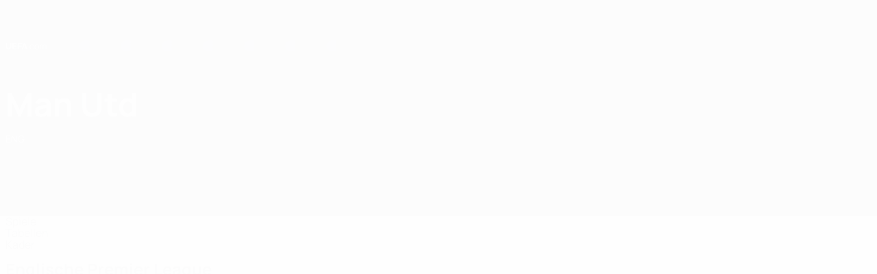

--- FILE ---
content_type: text/html
request_url: https://de.uefa.com/nationalassociations/teams/52682--man-united/standings/
body_size: 16655
content:





<!DOCTYPE html>
<html lang="de" data-lang="de" data-culture="de-DE">

<head prefix="og: http://ogp.me/ns# fb: http://ogp.me/ns/fb# website: http://ogp.me/ns/website# ">
  <title>Manchester United | UEFA.com</title>
  <meta http-equiv="X-UA-Compatible" content="IE=edge" />
  <meta http-equiv="Content-Type" content="text/html; charset=utf-8" />
  <meta charset="utf-8" />
  <meta name="description" content="UEFA.com ist die offizielle Website der UEFA, der Union der Europ&#xE4;ischen Fu&#xDF;ballverb&#xE4;nde, dem Dachverband des Fu&#xDF;balls in Europa. Die UEFA f&#xF6;rdert, sch&#xFC;tzt und entwickelt den europ&#xE4;ischen Fu&#xDF;ball in ihren 55 Mitgliedsverb&#xE4;nden und organisiert einige der ber&#xFC;hmtesten Fu&#xDF;ball-Wettbewerbe der Welt, wie etwa die UEFA Champions League, die UEFA Women&#x2019;s Champions League, die UEFA Europa League, die UEFA EURO und viele weitere. Auf der Seite finden sich aktuelle Fu&#xDF;ball-News aus Europa, Tore, ein umfangreiches Archiv an Videos und Statistiken, zudem gibt es Einblicke, wie die Organisation arbeitet, inklusive Informationen &#xFC;ber finanzielles Fairplay, wie die UEFA den Breitenfu&#xDF;ball unterst&#xFC;tzt und das HatTrick-Unterst&#xFC;tzungsprogramm der UEFA." />
  <meta name="author" content="UEFA.com" />
  <meta name="HandheldFriendly" content="true">
  <meta name="MobileOptimized" content="320">
  <meta name="application-name" content="UEFA.com">
  <meta name="mobile-web-app-capable" content="yes">
  <meta name="apple-mobile-web-app-title" content="UEFA.com">
  <meta name="theme-color" content="#ffffff">
  <meta property="twitter:text:title" content="Manchester United" />

    <meta name="twitter:card" content="summary_large_image">

    <meta property="og:url" content="https://de.uefa.com/nationalassociations/teams/52682--man-utd/standings/" />
    <link rel="canonical" href="https://de.uefa.com/nationalassociations/teams/52682--man-utd/standings/" />
  <meta property="og:type" content="website" />
  <meta property="og:title" content="Manchester United" />
    <meta property="og:image" content="https://img.uefa.com/imgml/icons/social/og/uefacom.jpg" />
    <meta property="og:image:width" content="2048">
    <meta property="og:image:height" content="1152">
    <link rel="image_src" href="https://img.uefa.com/imgml/icons/social/og/uefacom.jpg" />
  <meta property="og:description" content="UEFA.com ist die offizielle Website der UEFA, der Union der Europ&#xE4;ischen Fu&#xDF;ballverb&#xE4;nde, dem Dachverband des Fu&#xDF;balls in Europa. Die UEFA f&#xF6;rdert, sch&#xFC;tzt und entwickelt den europ&#xE4;ischen Fu&#xDF;ball in ihren 55 Mitgliedsverb&#xE4;nden und organisiert einige der ber&#xFC;hmtesten Fu&#xDF;ball-Wettbewerbe der Welt, wie etwa die UEFA Champions League, die UEFA Women&#x2019;s Champions League, die UEFA Europa League, die UEFA EURO und viele weitere. Auf der Seite finden sich aktuelle Fu&#xDF;ball-News aus Europa, Tore, ein umfangreiches Archiv an Videos und Statistiken, zudem gibt es Einblicke, wie die Organisation arbeitet, inklusive Informationen &#xFC;ber finanzielles Fairplay, wie die UEFA den Breitenfu&#xDF;ball unterst&#xFC;tzt und das HatTrick-Unterst&#xFC;tzungsprogramm der UEFA." />
  <meta property="og:site_name" content="UEFA.com" />
  <!-- mobile stuff -->
  <meta name="viewport" content="width=device-width, initial-scale=1.0" />
  


  <link rel="preload" crossorigin="anonymous" href="https://de.uefa.com/Content/fonts/icomoon/icomoon.woff"
    as="font" />
      <link rel="preload" crossorigin="anonymous" href="https://panenka.uefa.com/panenka/fonts/manrope/manrope-regular.woff2" as="font" />
      <link rel="preload" crossorigin="anonymous" href="https://panenka.uefa.com/panenka/fonts/manrope/manrope-semibold.woff2" as="font" />
      <link rel="preload" crossorigin="anonymous" href="https://panenka.uefa.com/panenka/fonts/manrope/manrope-bold.woff2" as="font" />

  <link href="/CompiledAssets/UefaCom/css/preload.css?_t=0f09343940a3087148625035542f67cf" rel="stylesheet" type="text/css" /><link href="/CompiledAssets/UefaCom/css/sections/team-section-preload.css?_t=0408013601327a22a6c95df27d1a251f" rel="stylesheet" type="text/css" /><link href="/CompiledAssets/UefaCom/css/modules/template/header-preload.css?_t=55f3dd28d6154956cce7728ac72f69b3" rel="stylesheet" type="text/css" /><link href="/CompiledAssets/UefaCom/css/modules/template/sticky-nav-preload.css?_t=a9eb8ef25affd1fa58639981f9bd9eb2" rel="stylesheet" type="text/css" />
  
  <link rel="preload" href="/CompiledAssets/UefaCom/css/fonts/global.css?_t=d752637a4cc4230fecf23a273a392daf" as="style" onload="this.onload=null;this.rel='stylesheet';"><noscript><link rel="stylesheet" href="/CompiledAssets/UefaCom/css/fonts/global.css?_t=d752637a4cc4230fecf23a273a392daf"></noscript><link rel="preload" href="/CompiledAssets/UefaCom/css/competitions/corporate/base.css?_t=c476d9f05952333bc85bfbe2acd83c7b" as="style" onload="this.onload=null;this.rel='stylesheet';"><noscript><link rel="stylesheet" href="/CompiledAssets/UefaCom/css/competitions/corporate/base.css?_t=c476d9f05952333bc85bfbe2acd83c7b"></noscript>
  <link rel="preload" href="/CompiledAssets/UefaCom/css/sections/team.css?_t=a432352228a6f9bd8ddb3e2045c35a26" as="style" onload="this.onload=null;this.rel='stylesheet';"><noscript><link rel="stylesheet" href="/CompiledAssets/UefaCom/css/sections/team.css?_t=a432352228a6f9bd8ddb3e2045c35a26"></noscript><link rel="preload" href="/CompiledAssets/UefaCom/css/modules/template/tabsmenu.css?_t=7846d771198ba8b236fa82eaaeb65e58" as="style" onload="this.onload=null;this.rel='stylesheet';"><noscript><link rel="stylesheet" href="/CompiledAssets/UefaCom/css/modules/template/tabsmenu.css?_t=7846d771198ba8b236fa82eaaeb65e58"></noscript><link rel="preload" href="/CompiledAssets/UefaCom/css/modules/template/footer-corporate.css?_t=511684ccfc0366d7db75cbe66bb402b6" as="style" onload="this.onload=null;this.rel='stylesheet';"><noscript><link rel="stylesheet" href="/CompiledAssets/UefaCom/css/modules/template/footer-corporate.css?_t=511684ccfc0366d7db75cbe66bb402b6"></noscript>
  

  <noscript>
    <style>
      html {
        opacity: 1;
      }
    </style>
  </noscript>

  <script type="application/ld+json">
{"@type":"WebPage","@context":"http://schema.org","@id":"https://de.uefa.com/nationalassociations/teams/52682--man-united/standings/","url":"https://de.uefa.com/nationalassociations/teams/52682--man-united/standings/","headline":"Manchester United | UEFA.com","description":"UEFA.com ist die offizielle Website der UEFA, der Union der Europ\u00E4ischen Fu\u00DFballverb\u00E4nde, dem Dachverband des Fu\u00DFballs in Europa. Die UEFA f\u00F6rdert, sch\u00FCtzt und entwickelt den europ\u00E4ischen Fu\u00DFball in ihren 55 Mitgliedsverb\u00E4nden und organisiert einige der ber\u00FChmtesten Fu\u00DFball-Wettbewerbe der Welt, wie etwa die UEFA Champions League, die UEFA Women\u2019s Champions League, die UEFA Europa League, die UEFA EURO und viele weitere. Auf der Seite finden sich aktuelle Fu\u00DFball-News aus Europa, Tore, ein umfangreiches Archiv an Videos und Statistiken, zudem gibt es Einblicke, wie die Organisation arbeitet, inklusive Informationen \u00FCber finanzielles Fairplay, wie die UEFA den Breitenfu\u00DFball unterst\u00FCtzt und das HatTrick-Unterst\u00FCtzungsprogramm der UEFA.","potentialAction":{"@type":"ReadAction","target":"https://de.uefa.com/nationalassociations/teams/52682--man-united/standings/"}}  </script>

  <script type="text/javascript">
    window.environment = 'prd';
    window.uefaBaseUrl = '//de.uefa.com';
    window.uefaApiBaseUrl = '/api/v1/';
    window.showTeamsDisclaimer = false;

    window.competitionId = '1035';
    window.competitionFolder = 'domestic';
    window.competitionBanner = '';
    window.competitionTracking = 'uefa';
    window.competitionCode = 'uefa';
    window.competitionName = '';
    window.competitionUrl = '';
    window.isClub = true;
    window.currentSeason = 2026;
    window.currentPhase = '';
    window.imgBaseUrl = 'https://img.uefa.com';

    window.apiKey = 'ceeee1a5bb209502c6c438abd8f30aef179ce669bb9288f2d1cf2fa276de03f4';
    window.fspApiLimit = 50;
    window.matchApiUrl = 'https://match.uefa.com/';
    window.compApiUrl = 'https://comp.uefa.com/';
    window.compStatsApiUrl = 'https://compstats.uefa.com/';
    window.standingsApiUrl = 'https://standings.uefa.com/';
    window.drawApiUrl = 'https://fsp-draw-service.uefa.com/';
    window.matchStatsApiUrl = 'https://matchstats.uefa.com/';
    window.bracketApiUrl = 'https://bracket-service.uefa.com/';
    window.masApiUrl = 'https://mas.uefa.com/';
    window.domesticApiUrl = 'https://domestic.uefa.com/';
    window.cardApiUrl = 'https://fsp-data-cards-service.uefa.com/';
    window.performanceApiBaseUrl = 'https://fsp-players-ranking-service.uefa.com/';
    window.broadcasterApiUrl = 'https://broadcaster.uefa.com/';
    window.cobaltApiUrl = 'https://editorial.uefa.com/api/';
    window.cobaltApiKey = 'bc1ff15c-814f-4318-b374-50ad9c1b7294';
    window.cobaltBaseUrl = 'https://editorial.uefa.com/';
    window.cobaltImgBaseUrl = 'https://editorial.uefa.com/';
    window.sponsorApiUrl = 'https://fsp-sponsor-service.uefa.com/';
    window.sponsorPhase = '';
    window.pssApiUrl = 'https://pss.uefa.com/';
    window.storyTellerApiKey = '33b93e10-d36b-4336-8c71-bf72e7db4be5';
    window.uefaTvApiKey = '';
    window.uefaTvRealm = '';
    window.uefaTvApiUrl = '';
    window.gaGtagId = 'G-X6QJTK7ZQG';
    window.consentManagerId = '51b6b8a8b21b3';

    window.gamingHubComponentUrl = 'https://gaming.uefa.com/webcomponent/index.js';

    window.videoAdvTag = 'https://pubads.g.doubleclick.net/gampad/ads?iu=/5874/universal_video&description_url=[description_url]&tfcd=0&npa=0&sz=512x288&gdfp_req=1&output=vast&unviewed_position_start=1&env=vp&impl=s&correlator=[timestamp]&cust_params=application%3Dweb.uefacom%26section%3D[section]%26kind%3D[kind]';
    window.videoAdsContext = '';
    window.bannerAdsContext = '';

    window.idpScript = 'https://idpassets-ping.uefa.com/idp.js';
    window.idpApiKey = '998b963a-5d91-4956-a062-33d809aaf15b';
    window.idpScope = '';
    window.useCustomAuthDialog = true;


    window.syncFavouritesNotification = false;
    window.syncFollowedNotification = false;

    window.languageRedirection = false;

    window.jwplayerScript = 'https://cdn.jwplayer.com/libraries/MRgM2eB8.js';
    window.appInsightsConnectionString = 'InstrumentationKey=9c0b0885-769f-44f0-89f4-8a39a924aaa6;IngestionEndpoint=https://westeurope-2.in.applicationinsights.azure.com/;LiveEndpoint=https://westeurope.livediagnostics.monitor.azure.com/';
    window.appInsightsSamplingPercentage = 2;

    window.impressionScrollThreshold = 40;
    window.impressionTimeThreshold = 300;

    window.newTableFormat = false;
    window.enableVideoSponsorsLogo = false;
    window.imageSizesConfig = [{"name":"clubs","match":"img(?:[-.]\\w\u002B)?\\.uefa\\.com\\/imgml\\/TP\\/teams\\/logos\\/(\\d\u002Bx\\d\u002B)\\/","sizes":[18,32,36,50,64,70,100,140,240,700],"type":"PATH","path":"\\/\\d\u002Bx\\d\u002B\\/"},{"name":"teams","match":"img(?:[-.]\\w\u002B)?\\.uefa\\.com\\/imgml\\/flags\\/(\\d\u002Bx\\d\u002B)\\/","sizes":[18,32,36,50,64,70,100,140,240,700],"type":"PATH","path":"\\/\\d\u002Bx\\d\u002B\\/"},{"name":"players","match":"img(?:[-.]\\w\u002B)?\\.uefa\\.com\\/imgml\\/TP\\/players\\/\\d\u002B\\/\\d\u002B\\/(\\d\u002Bx\\d\u002B)\\/","sizes":[27,75,324],"type":"PATH","path":"\\/\\d\u002Bx\\d\u002B\\/"},{"name":"editorial","match":"editorial(?:[-.]\\w\u002B)?\\.uefa\\.com","sizes":[158,276,280,369,490,556,656,988,2048],"type":"AKAMAI","path":"\\/\\d\u002Bx\\d\u002B\\/","qs":"imwidth"},{"name":"others","match":"img(?:\\.\\w\u002B)?\\.uefa\\.com","sizes":[36,65,75,83,140,166,324,400,700,5000],"type":"AKAMAI","path":"\\/\\d\u002Bx\\d\u002B\\/","qs":"imwidth"}];
  </script>
  <script type="text/javascript">
    window.d3OnLoad = (callback) => {
      window.addEventListener('load', () => { callback(); }, false);
    }
  </script>

  <!--[if lt IE 10]>
      <script>document.getElementsByTagName("html")[0].className = "old-ie";</script>
    <![endif]-->
  
  

    <script type="text/javascript" data-cmp-ab="1" src="https://cdn.consentmanager.net/delivery/js/semiautomatic.min.js"
      data-cmp-cdid="51b6b8a8b21b3" data-cmp-host="a.delivery.consentmanager.net"
      data-cmp-cdn="cdn.consentmanager.net" data-cmp-codesrc="0">
      </script>


    <script type="text/javascript" src="//c.webtrends-optimize.com/acs/accounts/95cd9c25-c6b5-472c-b8a9-6ad5a1e400c8/js/wt.js">
    </script>



  <script type="text/javascript">
    var trackVars = {"language":"DE","pageLanguage":"DE","pageTitle":"Manchester United | UEFA.com","competition":"uefa","competitionDate":"2026","environment":"production","hour":"0","minute":"15","date":"2026-02-01","dayOfWeek":"Sunday","second":"43","timezone":"00:00:00","siteType":"Website","contentSection1":"52682--man-united","pageName":"/domestic/52682--man-united/standings/","pageType":"hub","pageSubType":"corporate","contentSection2":"standings","teamID":"52682"};

    window.dataLayer = window.dataLayer || [];
    window.dataLayer.push({
      event: 'Page Meta',
      pageFormat: 'standard view',
      userAgent: window.navigator.userAgent,
      previousPage: document.referrer,
      ...trackVars,
    });
  </script>
    <script type="text/javascript">
      window.d3OnLoad(function () {
        if (!window.D3 || !window.D3.country) return;

        window.D3.country.get().then(function (country) {
          if (!country.fifaCountryCode) return;
          window.dataLayer.push({
            event: "Page Meta",
            country: country.fifaCountryCode
          });
        });
      });
    </script>
      <!-- Google Analytics -->
      <script>
        (function (i, s, o, g, r, a, m) {
          i['GoogleAnalyticsObject'] = r;
          i[r] = i[r] || function () { (i[r].q = i[r].q || []).push(arguments) },
            i[r].l = 1 * new Date();
          a = s.createElement(o),
            m = s.getElementsByTagName(o)[0];
          a.async = 1;
          a.src = g;
          m.parentNode.insertBefore(a, m)
        })(window, document, 'script', 'https://www.google-analytics.com/analytics.js', 'ga');
        ga('create', 'UA-99223133-1', 'auto');
        ga('set', 'transport', 'beacon');
      </script>
      <!-- end Google Analytics -->
      <!-- Google Tag Manager -->
      <script>
        (function (w, d, s, l, i) {
          w[l] = w[l] || [];
          w[l].push({ 'gtm.start': new Date().getTime(), event: 'gtm.js' });
          var f = d.getElementsByTagName(s)[0],
            j = d.createElement(s),
            dl = l != 'dataLayer' ? '&l=' + l : '';
          j.async = true;
          j.src = 'https://www.googletagmanager.com/gtm.js?id=' + i + dl;
          f.parentNode.insertBefore(j, f);
        })(window, document, 'script', 'dataLayer', 'GTM-5NXJMPQ');
      </script>
      <!-- end Google Tag Manager -->
</head>

<body id="club-profile-page" class="langD pk-font--base-regular" pk-competition="uefa" pk-theme="light">



  <div class="d3-react " data-name="auth-dialog" data-options="null" data-force-inview="true">
  </div>

  <!-- Environment: production -->
  <!-- Version: 2.745.0 -->
  <!-- Google Tag Manager (noscript) -->
    <noscript>
      <iframe src="https://www.googletagmanager.com/ns.html?id=GTM-5NXJMPQ" height="0" width="0"
        style="display: none; visibility: hidden"></iframe>
    </noscript>
  <!-- End Google Tag Manager (noscript) -->


    <!-- IE deprecation message - START -->

<div class="ie-deprecation-banner">
  <img class="ie-deprecation-banner__logo" alt="UEFA.COM" title="UEFA.COM" loading="lazy"
    src="https://img.uefa.com/imgml/uefacom/elements/main-nav/uefa-logo-black.svg" />
  <div class="ie-deprecation-banner__title">UEFA.com funktioniert besser bei anderen Browsern</div>
  <div class="ie-deprecation-banner__text">Um das bestmögliche Erlebnis zu haben, empfehlen wir, <a href='https://www.google.com/chrome/'>Chrome</a>, <a href='https://www.mozilla.org/firefox/'>Firefox</a> oder <a href='https://www.microsoft.com/edge'>Microsoft Edge</a> zu verwenden.</div>
</div>
    <!-- IE deprecation message - END -->

  



<!-- Main wrapper -->
<div class="main-wrap">
  <a class="skip-link d3-plugin" data-plugin="skip-navigation" pk-theme="light"
    href='#main-content'>Direkt zum Hauptinhalt</a>
  <!-- Header -->
  <header class="header-wrap">
    





<div class="hidden d3-stylesheet" data-href="/CompiledAssets/UefaCom/css/modules/template/header-preload.css?_t=55f3dd28d6154956cce7728ac72f69b3" ></div>
  <div class="d3-react header header--corporate pk-theme--dark pk-competition--base pk-d--flex pk-w--100" data-name="header" data-options="{&quot;menu&quot;:[{&quot;id&quot;:&quot;featured&quot;,&quot;text&quot;:&quot;Im Fokus&quot;,&quot;tag&quot;:&quot;featured&quot;,&quot;trackText&quot;:&quot;featured&quot;,&quot;href&quot;:&quot;&quot;,&quot;isActive&quot;:false,&quot;target&quot;:&quot;_self&quot;,&quot;menuItems&quot;:[{&quot;id&quot;:&quot;uefatv&quot;,&quot;parentId&quot;:&quot;featured&quot;,&quot;text&quot;:&quot;UEFA.tv&quot;,&quot;tag&quot;:&quot;nav_uefatv&quot;,&quot;trackText&quot;:&quot;UEFA.tv&quot;,&quot;icon&quot;:&quot;/uefacom/elements/logos/uefatv.svg&quot;,&quot;href&quot;:&quot;https://links.uefa.tv/uefacom-header&quot;,&quot;isActive&quot;:false,&quot;target&quot;:&quot;_blank&quot;},{&quot;id&quot;:&quot;gaming&quot;,&quot;parentId&quot;:&quot;featured&quot;,&quot;text&quot;:&quot;UEFA Gaming&quot;,&quot;tag&quot;:&quot;nav_uefagaming&quot;,&quot;trackText&quot;:&quot;UEFA Gaming&quot;,&quot;icon&quot;:&quot;/uefacom/elements/logos/uefagaming.svg&quot;,&quot;href&quot;:&quot;https://gaming.uefa.com/de&quot;,&quot;isActive&quot;:false,&quot;target&quot;:&quot;_blank&quot;},{&quot;id&quot;:&quot;store&quot;,&quot;parentId&quot;:&quot;featured&quot;,&quot;text&quot;:&quot;Shop&quot;,&quot;tag&quot;:&quot;nav_store&quot;,&quot;trackText&quot;:&quot;Store&quot;,&quot;icon&quot;:&quot;features-store&quot;,&quot;href&quot;:&quot;&quot;,&quot;isActive&quot;:false,&quot;target&quot;:&quot;_self&quot;,&quot;menuItems&quot;:[{&quot;id&quot;:&quot;store_dd_team&quot;,&quot;parentId&quot;:&quot;store&quot;,&quot;text&quot;:&quot;Nationalteams&quot;,&quot;tag&quot;:&quot;national-teams&quot;,&quot;trackText&quot;:&quot;Store - NTC&quot;,&quot;href&quot;:&quot;https://www.shopuefa.com/en/?_s=bm-fi-psc-uefa-hpshopnav&quot;,&quot;isActive&quot;:false,&quot;target&quot;:&quot;_blank&quot;},{&quot;id&quot;:&quot;store_dd_club&quot;,&quot;parentId&quot;:&quot;store&quot;,&quot;text&quot;:&quot;Vereine&quot;,&quot;tag&quot;:&quot;nav_clubs&quot;,&quot;trackText&quot;:&quot;Store - CC&quot;,&quot;href&quot;:&quot;https://clubcompetitions-shop.com/de-eu?utm_source=uefa\u0026utm_medium=website\u0026utm_campaign=UCL-store&quot;,&quot;isActive&quot;:false,&quot;target&quot;:&quot;_blank&quot;}],&quot;customProperties&quot;:{&quot;dropdown&quot;:&quot;true&quot;,&quot;hideOnMobile&quot;:&quot;true&quot;}}]},{&quot;id&quot;:&quot;quick-links&quot;,&quot;text&quot;:&quot;quick_links&quot;,&quot;trackText&quot;:&quot;quick_links&quot;,&quot;href&quot;:&quot;&quot;,&quot;isActive&quot;:false,&quot;target&quot;:&quot;_self&quot;,&quot;menuItems&quot;:[{&quot;id&quot;:&quot;match-calendar&quot;,&quot;parentId&quot;:&quot;quick-links&quot;,&quot;text&quot;:&quot;Spielkalender&quot;,&quot;tag&quot;:&quot;match-calendar&quot;,&quot;trackText&quot;:&quot;Match Calendar&quot;,&quot;icon&quot;:&quot;tab-bar-matches&quot;,&quot;href&quot;:&quot;/match-calendar/&quot;,&quot;isActive&quot;:false,&quot;target&quot;:&quot;_self&quot;,&quot;customProperties&quot;:{&quot;livescores&quot;:&quot;true&quot;}},{&quot;id&quot;:&quot;store_team&quot;,&quot;parentId&quot;:&quot;quick-links&quot;,&quot;text&quot;:&quot;Shop (Nationalteams)&quot;,&quot;tag&quot;:&quot;nav_teams_store&quot;,&quot;trackText&quot;:&quot;Store - NTC&quot;,&quot;icon&quot;:&quot;features-store&quot;,&quot;href&quot;:&quot;https://www.shopuefa.com/en/?_s=bm-fi-psc-uefa-hpshopnav&quot;,&quot;isActive&quot;:false,&quot;target&quot;:&quot;_blank&quot;},{&quot;id&quot;:&quot;store_club&quot;,&quot;parentId&quot;:&quot;quick-links&quot;,&quot;text&quot;:&quot;Shop (Klubs)&quot;,&quot;tag&quot;:&quot;nav_clubs_store&quot;,&quot;trackText&quot;:&quot;Store - CC&quot;,&quot;icon&quot;:&quot;features-store&quot;,&quot;href&quot;:&quot;https://clubcompetitions-shop.com/de-eu?utm_source=uefa\u0026utm_medium=website\u0026utm_campaign=UCL-store&quot;,&quot;isActive&quot;:false,&quot;target&quot;:&quot;_blank&quot;},{&quot;id&quot;:&quot;uefarankings&quot;,&quot;parentId&quot;:&quot;quick-links&quot;,&quot;text&quot;:&quot;UEFA-Ranking&quot;,&quot;tag&quot;:&quot;nav_uefarankings&quot;,&quot;trackText&quot;:&quot;UEFA rankings&quot;,&quot;icon&quot;:&quot;features-stats&quot;,&quot;href&quot;:&quot;/nationalassociations/uefarankings/&quot;,&quot;isActive&quot;:false,&quot;target&quot;:&quot;_self&quot;},{&quot;id&quot;:&quot;ticketshospitality&quot;,&quot;parentId&quot;:&quot;quick-links&quot;,&quot;text&quot;:&quot;Tickets und Hospitality&quot;,&quot;tag&quot;:&quot;ticketshospitality&quot;,&quot;trackText&quot;:&quot;Tickets and hospitality&quot;,&quot;icon&quot;:&quot;features-tickets&quot;,&quot;href&quot;:&quot;/tickets/&quot;,&quot;isActive&quot;:false,&quot;target&quot;:&quot;&quot;}]},{&quot;id&quot;:&quot;uefa-competitions&quot;,&quot;text&quot;:&quot;UEFA-Wettbewerbe&quot;,&quot;tag&quot;:&quot;uefa_competitions&quot;,&quot;trackText&quot;:&quot;uefa_competitions&quot;,&quot;href&quot;:&quot;&quot;,&quot;isActive&quot;:false,&quot;target&quot;:&quot;_self&quot;,&quot;menuItems&quot;:[{&quot;id&quot;:&quot;clubscomps&quot;,&quot;parentId&quot;:&quot;uefa-competitions&quot;,&quot;text&quot;:&quot;Vereine&quot;,&quot;tag&quot;:&quot;nav_club&quot;,&quot;trackText&quot;:&quot;clubscomps&quot;,&quot;href&quot;:&quot;&quot;,&quot;isActive&quot;:false,&quot;target&quot;:&quot;_self&quot;,&quot;menuItems&quot;:[{&quot;id&quot;:&quot;ucl&quot;,&quot;parentId&quot;:&quot;clubscomps&quot;,&quot;text&quot;:&quot;UEFA Champions League&quot;,&quot;tag&quot;:&quot;nav_uefachampionsleague&quot;,&quot;trackText&quot;:&quot;UEFA Champions League&quot;,&quot;href&quot;:&quot;/uefachampionsleague/&quot;,&quot;isActive&quot;:false,&quot;target&quot;:&quot;_self&quot;,&quot;customProperties&quot;:{&quot;compCode&quot;:&quot;ucl&quot;}},{&quot;id&quot;:&quot;uel&quot;,&quot;parentId&quot;:&quot;clubscomps&quot;,&quot;text&quot;:&quot;UEFA Europa League&quot;,&quot;tag&quot;:&quot;nav_uefaeuropaleague&quot;,&quot;trackText&quot;:&quot;UEFA Europa League&quot;,&quot;href&quot;:&quot;/uefaeuropaleague/&quot;,&quot;isActive&quot;:false,&quot;target&quot;:&quot;_self&quot;},{&quot;id&quot;:&quot;usc&quot;,&quot;parentId&quot;:&quot;clubscomps&quot;,&quot;text&quot;:&quot;UEFA-Superpokal&quot;,&quot;tag&quot;:&quot;nav_uefasupercup&quot;,&quot;trackText&quot;:&quot;UEFA Super Cup&quot;,&quot;href&quot;:&quot;/uefasupercup/&quot;,&quot;isActive&quot;:false,&quot;target&quot;:&quot;_self&quot;},{&quot;id&quot;:&quot;uecl&quot;,&quot;parentId&quot;:&quot;clubscomps&quot;,&quot;text&quot;:&quot;UEFA Conference League&quot;,&quot;tag&quot;:&quot;nav_uefaeuropaconferenceleague&quot;,&quot;trackText&quot;:&quot;UEFA Europa Conference League&quot;,&quot;href&quot;:&quot;/uefaconferenceleague/&quot;,&quot;isActive&quot;:false,&quot;target&quot;:&quot;_self&quot;},{&quot;id&quot;:&quot;uyl&quot;,&quot;parentId&quot;:&quot;clubscomps&quot;,&quot;text&quot;:&quot;UEFA Youth League&quot;,&quot;tag&quot;:&quot;nav_uefayouthleague&quot;,&quot;trackText&quot;:&quot;UEFA Youth League&quot;,&quot;href&quot;:&quot;/uefayouthleague/&quot;,&quot;isActive&quot;:false,&quot;target&quot;:&quot;_self&quot;},{&quot;id&quot;:&quot;iu20&quot;,&quot;parentId&quot;:&quot;clubscomps&quot;,&quot;text&quot;:&quot;U20 Intercontinental Cup&quot;,&quot;tag&quot;:&quot;nav_under20intercontinental&quot;,&quot;trackText&quot;:&quot;U20 Intercontinental&quot;,&quot;href&quot;:&quot;/under20intercontinental/&quot;,&quot;isActive&quot;:false,&quot;target&quot;:&quot;_self&quot;,&quot;customProperties&quot;:{&quot;compCode&quot;:&quot;iu20&quot;}}]},{&quot;id&quot;:&quot;nationalcomps&quot;,&quot;parentId&quot;:&quot;uefa-competitions&quot;,&quot;text&quot;:&quot;Verb\u00E4nde&quot;,&quot;tag&quot;:&quot;nav_national&quot;,&quot;trackText&quot;:&quot;nationalcomps&quot;,&quot;href&quot;:&quot;&quot;,&quot;isActive&quot;:false,&quot;target&quot;:&quot;_self&quot;,&quot;menuItems&quot;:[{&quot;id&quot;:&quot;eq&quot;,&quot;parentId&quot;:&quot;nationalcomps&quot;,&quot;text&quot;:&quot;European Qualifiers&quot;,&quot;tag&quot;:&quot;nav_euroqualifiers&quot;,&quot;trackText&quot;:&quot;European Qualifiers&quot;,&quot;href&quot;:&quot;/european-qualifiers/&quot;,&quot;isActive&quot;:false,&quot;target&quot;:&quot;_self&quot;},{&quot;id&quot;:&quot;euro2028&quot;,&quot;parentId&quot;:&quot;nationalcomps&quot;,&quot;text&quot;:&quot;UEFA EURO 2028&quot;,&quot;tag&quot;:&quot;nav_euro2028&quot;,&quot;trackText&quot;:&quot;UEFA EURO 2028&quot;,&quot;href&quot;:&quot;/euro2028/&quot;,&quot;isActive&quot;:false,&quot;target&quot;:&quot;_self&quot;},{&quot;id&quot;:&quot;unl&quot;,&quot;parentId&quot;:&quot;nationalcomps&quot;,&quot;text&quot;:&quot;UEFA Nations League&quot;,&quot;tag&quot;:&quot;nav_UEFA_Nations_League&quot;,&quot;trackText&quot;:&quot;UEFA Nations League&quot;,&quot;href&quot;:&quot;/uefanationsleague/&quot;,&quot;isActive&quot;:false,&quot;target&quot;:&quot;_self&quot;},{&quot;id&quot;:&quot;fin&quot;,&quot;parentId&quot;:&quot;nationalcomps&quot;,&quot;text&quot;:&quot;Finalissima&quot;,&quot;tag&quot;:&quot;nav_finalissima&quot;,&quot;trackText&quot;:&quot;Finalissima&quot;,&quot;href&quot;:&quot;/finalissima/&quot;,&quot;isActive&quot;:false,&quot;target&quot;:&quot;_self&quot;},{&quot;id&quot;:&quot;u21&quot;,&quot;parentId&quot;:&quot;nationalcomps&quot;,&quot;text&quot;:&quot;UEFA U21-EM&quot;,&quot;tag&quot;:&quot;nav_under21&quot;,&quot;trackText&quot;:&quot;UEFA Under-21&quot;,&quot;href&quot;:&quot;/under21/&quot;,&quot;isActive&quot;:false,&quot;target&quot;:&quot;_self&quot;}]},{&quot;id&quot;:&quot;womencomps&quot;,&quot;parentId&quot;:&quot;uefa-competitions&quot;,&quot;text&quot;:&quot;Frauen&quot;,&quot;tag&quot;:&quot;nav_women&quot;,&quot;trackText&quot;:&quot;womencomps&quot;,&quot;href&quot;:&quot;&quot;,&quot;isActive&quot;:false,&quot;target&quot;:&quot;_self&quot;,&quot;menuItems&quot;:[{&quot;id&quot;:&quot;wucl&quot;,&quot;parentId&quot;:&quot;womencomps&quot;,&quot;text&quot;:&quot;UEFA Women\u0027s Champions League&quot;,&quot;tag&quot;:&quot;nav_womenschampionsleague&quot;,&quot;trackText&quot;:&quot;UEFA Women\u0027s Champions League&quot;,&quot;href&quot;:&quot;/womenschampionsleague/&quot;,&quot;isActive&quot;:false,&quot;target&quot;:&quot;_self&quot;},{&quot;id&quot;:&quot;weuro&quot;,&quot;parentId&quot;:&quot;womencomps&quot;,&quot;text&quot;:&quot;UEFA Women\u0027s EURO&quot;,&quot;tag&quot;:&quot;nav_woco&quot;,&quot;trackText&quot;:&quot;UEFA Women\u0027s EURO&quot;,&quot;href&quot;:&quot;/womenseuro/&quot;,&quot;isActive&quot;:false,&quot;target&quot;:&quot;_self&quot;},{&quot;id&quot;:&quot;uwec&quot;,&quot;parentId&quot;:&quot;womencomps&quot;,&quot;text&quot;:&quot;UEFA Women\u2019s Europa Cup&quot;,&quot;tag&quot;:&quot;nav_womenseuropacup&quot;,&quot;trackText&quot;:&quot;UEFA Women\u0027s Europa Cup&quot;,&quot;href&quot;:&quot;/womenseuropacup/&quot;,&quot;isActive&quot;:false,&quot;target&quot;:&quot;_self&quot;},{&quot;id&quot;:&quot;weq&quot;,&quot;parentId&quot;:&quot;womencomps&quot;,&quot;text&quot;:&quot;Women\u0027s European Qualifiers&quot;,&quot;tag&quot;:&quot;nav_womenseuropeanqualifiers&quot;,&quot;trackText&quot;:&quot;Women\u0027s European Qualifiers&quot;,&quot;href&quot;:&quot;/womenseuropeanqualifiers/&quot;,&quot;isActive&quot;:false,&quot;target&quot;:&quot;_self&quot;},{&quot;id&quot;:&quot;uwnl&quot;,&quot;parentId&quot;:&quot;womencomps&quot;,&quot;text&quot;:&quot;UEFA Women\u0027s Nations League&quot;,&quot;tag&quot;:&quot;nav_uwnl&quot;,&quot;trackText&quot;:&quot;UEFA Women\u0027s Nations League&quot;,&quot;href&quot;:&quot;/womensnationsleague/&quot;,&quot;isActive&quot;:false,&quot;target&quot;:&quot;_self&quot;},{&quot;id&quot;:&quot;wfin&quot;,&quot;parentId&quot;:&quot;womencomps&quot;,&quot;text&quot;:&quot;Women\u0027s Finalissima&quot;,&quot;tag&quot;:&quot;nav_womensfinalissima&quot;,&quot;trackText&quot;:&quot;Women\u0027s Finalissima&quot;,&quot;href&quot;:&quot;/womensfinalissima/&quot;,&quot;isActive&quot;:false,&quot;target&quot;:&quot;_self&quot;},{&quot;id&quot;:&quot;wu19&quot;,&quot;parentId&quot;:&quot;womencomps&quot;,&quot;text&quot;:&quot;UEFA U19-EM Frauen&quot;,&quot;tag&quot;:&quot;nav_wunder19&quot;,&quot;trackText&quot;:&quot;UEFA Women\u0027s Under-19&quot;,&quot;href&quot;:&quot;/womensunder19/&quot;,&quot;isActive&quot;:false,&quot;target&quot;:&quot;_self&quot;},{&quot;id&quot;:&quot;wu17&quot;,&quot;parentId&quot;:&quot;womencomps&quot;,&quot;text&quot;:&quot;UEFA U17-EM Frauen&quot;,&quot;tag&quot;:&quot;nav_wunder17&quot;,&quot;trackText&quot;:&quot;UEFA Women\u0027s Under-17&quot;,&quot;href&quot;:&quot;/womensunder17/&quot;,&quot;isActive&quot;:false,&quot;target&quot;:&quot;_self&quot;}]},{&quot;id&quot;:&quot;youthcomps&quot;,&quot;parentId&quot;:&quot;uefa-competitions&quot;,&quot;text&quot;:&quot;Jugend \u0026 Amateure&quot;,&quot;tag&quot;:&quot;nav_youth_amateur&quot;,&quot;trackText&quot;:&quot;youthcomps&quot;,&quot;href&quot;:&quot;&quot;,&quot;isActive&quot;:false,&quot;target&quot;:&quot;_self&quot;,&quot;menuItems&quot;:[{&quot;id&quot;:&quot;u19&quot;,&quot;parentId&quot;:&quot;youthcomps&quot;,&quot;text&quot;:&quot;UEFA U19-EM&quot;,&quot;tag&quot;:&quot;nav_under19&quot;,&quot;trackText&quot;:&quot;UEFA Under-19&quot;,&quot;href&quot;:&quot;/under19/&quot;,&quot;isActive&quot;:false,&quot;target&quot;:&quot;_self&quot;,&quot;customProperties&quot;:{&quot;nolang&quot;:&quot;ja&quot;}},{&quot;id&quot;:&quot;u17&quot;,&quot;parentId&quot;:&quot;youthcomps&quot;,&quot;text&quot;:&quot;UEFA U17-EM&quot;,&quot;tag&quot;:&quot;nav_under17&quot;,&quot;trackText&quot;:&quot;UEFA Under-17&quot;,&quot;href&quot;:&quot;/under17/&quot;,&quot;isActive&quot;:false,&quot;target&quot;:&quot;_self&quot;,&quot;customProperties&quot;:{&quot;nolang&quot;:&quot;ja&quot;}},{&quot;id&quot;:&quot;rcup&quot;,&quot;parentId&quot;:&quot;youthcomps&quot;,&quot;text&quot;:&quot;UEFA-Regionen-Pokal&quot;,&quot;tag&quot;:&quot;nav_regionscup&quot;,&quot;trackText&quot;:&quot;UEFA Regions\u0027 Cup&quot;,&quot;href&quot;:&quot;/regionscup/&quot;,&quot;isActive&quot;:false,&quot;target&quot;:&quot;_self&quot;,&quot;customProperties&quot;:{&quot;nolang&quot;:&quot;ja&quot;}}]},{&quot;id&quot;:&quot;futsalcomps&quot;,&quot;parentId&quot;:&quot;uefa-competitions&quot;,&quot;text&quot;:&quot;Futsal&quot;,&quot;tag&quot;:&quot;nav_futsal&quot;,&quot;trackText&quot;:&quot;futsalcomps&quot;,&quot;href&quot;:&quot;&quot;,&quot;isActive&quot;:false,&quot;target&quot;:&quot;_self&quot;,&quot;menuItems&quot;:[{&quot;id&quot;:&quot;fcl&quot;,&quot;parentId&quot;:&quot;futsalcomps&quot;,&quot;text&quot;:&quot;UEFA Futsal Champions League&quot;,&quot;tag&quot;:&quot;nav_uefafutsalchampionsleague&quot;,&quot;trackText&quot;:&quot;Futsal Champions League&quot;,&quot;href&quot;:&quot;/uefafutsalchampionsleague/&quot;,&quot;isActive&quot;:false,&quot;target&quot;:&quot;_self&quot;},{&quot;id&quot;:&quot;feuro&quot;,&quot;parentId&quot;:&quot;futsalcomps&quot;,&quot;text&quot;:&quot;UEFA Futsal EURO&quot;,&quot;tag&quot;:&quot;nav_futchamp&quot;,&quot;trackText&quot;:&quot;UEFA Futsal EURO&quot;,&quot;href&quot;:&quot;/futsaleuro/&quot;,&quot;isActive&quot;:false,&quot;target&quot;:&quot;_self&quot;},{&quot;id&quot;:&quot;futfin&quot;,&quot;parentId&quot;:&quot;futsalcomps&quot;,&quot;text&quot;:&quot;Futsal Finalissima&quot;,&quot;tag&quot;:&quot;nav_futsalfinalissima&quot;,&quot;trackText&quot;:&quot;Futsal Finalissima&quot;,&quot;href&quot;:&quot;/futsalfinalissima/&quot;,&quot;isActive&quot;:false,&quot;target&quot;:&quot;_self&quot;},{&quot;id&quot;:&quot;wfeuro&quot;,&quot;parentId&quot;:&quot;futsalcomps&quot;,&quot;text&quot;:&quot;UEFA Women\u0027s Futsal EURO&quot;,&quot;tag&quot;:&quot;nav_womensfutsaleuro&quot;,&quot;trackText&quot;:&quot;UEFA Women\u0027s Futsal EURO&quot;,&quot;href&quot;:&quot;/womensfutsaleuro/&quot;,&quot;isActive&quot;:false,&quot;target&quot;:&quot;_self&quot;},{&quot;id&quot;:&quot;fu19&quot;,&quot;parentId&quot;:&quot;futsalcomps&quot;,&quot;text&quot;:&quot;UEFA U19-Futsal-EM&quot;,&quot;tag&quot;:&quot;nav_futsalunder19&quot;,&quot;trackText&quot;:&quot;UEFA U-19 Futsal EURO&quot;,&quot;href&quot;:&quot;/futsalunder19/&quot;,&quot;isActive&quot;:false,&quot;target&quot;:&quot;_self&quot;},{&quot;id&quot;:&quot;fwc&quot;,&quot;parentId&quot;:&quot;futsalcomps&quot;,&quot;text&quot;:&quot;FIFA-Futsal-WM&quot;,&quot;tag&quot;:&quot;nav_futwc&quot;,&quot;trackText&quot;:&quot;FIFA Futsal World Cup&quot;,&quot;href&quot;:&quot;/futsalworldcup/&quot;,&quot;isActive&quot;:false,&quot;target&quot;:&quot;_self&quot;},{&quot;id&quot;:&quot;ffwwc&quot;,&quot;parentId&quot;:&quot;futsalcomps&quot;,&quot;text&quot;:&quot;Women\u2019s Futsal European Qualifiers&quot;,&quot;tag&quot;:&quot;nav_ffwwc&quot;,&quot;trackText&quot;:&quot;Women\u2019s Futsal European Qualifiers&quot;,&quot;href&quot;:&quot;/womensfutsalqualifiers/&quot;,&quot;isActive&quot;:false,&quot;target&quot;:&quot;_self&quot;}]}]}],&quot;isCompetitionContext&quot;:false,&quot;liveScoreCompetitions&quot;:[&quot;1&quot;,&quot;14&quot;,&quot;5&quot;,&quot;2019&quot;,&quot;28&quot;,&quot;2008&quot;,&quot;2014&quot;,&quot;2027&quot;,&quot;18&quot;,&quot;38&quot;,&quot;27&quot;,&quot;24&quot;,&quot;22&quot;,&quot;2024&quot;,&quot;101&quot;,&quot;17&quot;,&quot;2017&quot;,&quot;2018&quot;,&quot;18&quot;,&quot;3&quot;,&quot;23&quot;,&quot;3&quot;,&quot;2021&quot;,&quot;9&quot;,&quot;25&quot;,&quot;13&quot;,&quot;2025&quot;,&quot;2022&quot;,&quot;19&quot;,&quot;18&quot;,&quot;2020&quot;,&quot;2026&quot;,&quot;39&quot;],&quot;activateLoginButton&quot;:false,&quot;theme&quot;:&quot;dark&quot;}" data-force-inview="false">
<div class="header__content header-skl pk-w--100">

</div>
  </div>

  </header>
  <!-- Content wrapper -->
  <div class="body">
    <div class="content-wrap">
      <!-- Navigation -->
      <div class="navigation navigation--sticky d3-plugin" data-plugin="sticky">
        




<div class="hidden d3-stylesheet" data-href="/CompiledAssets/UefaCom/css/modules/template/sticky-nav-preload.css?_t=a9eb8ef25affd1fa58639981f9bd9eb2" ></div>


  <div class="d3-react navigation-wrapper navigation--corporate pk-theme--dark" data-name="menu" data-options="{&quot;items&quot;:[{&quot;id&quot;:&quot;about&quot;,&quot;text&quot;:&quot;\u00DCber&quot;,&quot;tag&quot;:&quot;nav_about&quot;,&quot;trackText&quot;:&quot;About&quot;,&quot;href&quot;:&quot;/about/&quot;,&quot;isActive&quot;:false,&quot;target&quot;:&quot;_self&quot;,&quot;menuItems&quot;:[{&quot;id&quot;:&quot;whatwedo&quot;,&quot;parentId&quot;:&quot;about&quot;,&quot;text&quot;:&quot;Grunds\u00E4tze&quot;,&quot;tag&quot;:&quot;nav_whatwedo&quot;,&quot;trackText&quot;:&quot;what we do&quot;,&quot;href&quot;:&quot;/about/what-we-do/&quot;,&quot;isActive&quot;:false,&quot;target&quot;:&quot;_self&quot;,&quot;menuItems&quot;:[{&quot;id&quot;:&quot;overview&quot;,&quot;parentId&quot;:&quot;whatwedo&quot;,&quot;text&quot;:&quot;\u00DCberblick&quot;,&quot;tag&quot;:&quot;menu-overview&quot;,&quot;trackText&quot;:&quot;overview&quot;,&quot;href&quot;:&quot;/about/what-we-do/overview/&quot;,&quot;isActive&quot;:false,&quot;target&quot;:&quot;_self&quot;},{&quot;id&quot;:&quot;ourvalues&quot;,&quot;parentId&quot;:&quot;whatwedo&quot;,&quot;text&quot;:&quot;Werte&quot;,&quot;tag&quot;:&quot;ourvalues&quot;,&quot;trackText&quot;:&quot;our values&quot;,&quot;href&quot;:&quot;/about/what-we-do/our-values/&quot;,&quot;isActive&quot;:false,&quot;target&quot;:&quot;_self&quot;},{&quot;id&quot;:&quot;ourstrategy&quot;,&quot;parentId&quot;:&quot;whatwedo&quot;,&quot;text&quot;:&quot;Strategie&quot;,&quot;tag&quot;:&quot;nav_ourstrategy&quot;,&quot;trackText&quot;:&quot;our strategy&quot;,&quot;href&quot;:&quot;/about/what-we-do/our-strategy/&quot;,&quot;isActive&quot;:false,&quot;target&quot;:&quot;_self&quot;}]},{&quot;id&quot;:&quot;howwework&quot;,&quot;parentId&quot;:&quot;about&quot;,&quot;text&quot;:&quot;Wie wir arbeiten&quot;,&quot;tag&quot;:&quot;nav_howwework&quot;,&quot;trackText&quot;:&quot;how we work&quot;,&quot;href&quot;:&quot;/about/how-we-work/&quot;,&quot;isActive&quot;:false,&quot;target&quot;:&quot;_self&quot;,&quot;menuItems&quot;:[{&quot;id&quot;:&quot;president&quot;,&quot;parentId&quot;:&quot;howwework&quot;,&quot;text&quot;:&quot;Pr\u00E4sident&quot;,&quot;tag&quot;:&quot;president&quot;,&quot;trackText&quot;:&quot;president&quot;,&quot;href&quot;:&quot;/about/how-we-work/president/&quot;,&quot;isActive&quot;:false,&quot;target&quot;:&quot;_self&quot;},{&quot;id&quot;:&quot;executivecommittee&quot;,&quot;parentId&quot;:&quot;howwework&quot;,&quot;text&quot;:&quot;Exekutivkomitee&quot;,&quot;tag&quot;:&quot;bc_executive-committee&quot;,&quot;trackText&quot;:&quot;executive committee&quot;,&quot;href&quot;:&quot;/about/how-we-work/executive-committee/&quot;,&quot;isActive&quot;:false,&quot;target&quot;:&quot;_self&quot;},{&quot;id&quot;:&quot;congress&quot;,&quot;parentId&quot;:&quot;howwework&quot;,&quot;text&quot;:&quot;Kongress&quot;,&quot;tag&quot;:&quot;congress&quot;,&quot;trackText&quot;:&quot;congress&quot;,&quot;href&quot;:&quot;/about/how-we-work/congress/&quot;,&quot;isActive&quot;:false,&quot;target&quot;:&quot;_self&quot;},{&quot;id&quot;:&quot;committeepanels&quot;,&quot;parentId&quot;:&quot;howwework&quot;,&quot;text&quot;:&quot;Kommissionen und Aussch\u00FCsse&quot;,&quot;tag&quot;:&quot;committeespanels&quot;,&quot;trackText&quot;:&quot;Committees and panels&quot;,&quot;href&quot;:&quot;/about/how-we-work/committees-panels/&quot;,&quot;isActive&quot;:false,&quot;target&quot;:&quot;_self&quot;},{&quot;id&quot;:&quot;uefaadministration&quot;,&quot;parentId&quot;:&quot;howwework&quot;,&quot;text&quot;:&quot;UEFA-Administration&quot;,&quot;tag&quot;:&quot;nav_uefaadministration&quot;,&quot;trackText&quot;:&quot;UEFA administration&quot;,&quot;href&quot;:&quot;/about/how-we-work/uefa-administration/&quot;,&quot;isActive&quot;:false,&quot;target&quot;:&quot;_self&quot;},{&quot;id&quot;:&quot;disciplinarybodies&quot;,&quot;parentId&quot;:&quot;howwework&quot;,&quot;text&quot;:&quot;Disziplinarinstanzen&quot;,&quot;tag&quot;:&quot;uefa_competitions_disciplinary_cases&quot;,&quot;trackText&quot;:&quot;disciplinary bodies&quot;,&quot;href&quot;:&quot;/about/how-we-work/disciplinary-bodies/&quot;,&quot;isActive&quot;:false,&quot;target&quot;:&quot;_self&quot;}]},{&quot;id&quot;:&quot;ourstakeholders&quot;,&quot;parentId&quot;:&quot;about&quot;,&quot;text&quot;:&quot;Unsere Interessengruppen&quot;,&quot;tag&quot;:&quot;ourstakeholders&quot;,&quot;trackText&quot;:&quot;our stakeholders&quot;,&quot;href&quot;:&quot;/about/our-stakeholders/&quot;,&quot;isActive&quot;:false,&quot;target&quot;:&quot;_self&quot;,&quot;menuItems&quot;:[{&quot;id&quot;:&quot;ourpartnershipmodel&quot;,&quot;parentId&quot;:&quot;ourstakeholders&quot;,&quot;text&quot;:&quot;\u00DCberblick&quot;,&quot;tag&quot;:&quot;ourpartnershipmodel&quot;,&quot;trackText&quot;:&quot;our partnership model&quot;,&quot;href&quot;:&quot;/about/our-stakeholders/our-partnership-model/&quot;,&quot;isActive&quot;:false,&quot;target&quot;:&quot;_self&quot;},{&quot;id&quot;:&quot;supporters&quot;,&quot;parentId&quot;:&quot;ourstakeholders&quot;,&quot;text&quot;:&quot;Fans&quot;,&quot;tag&quot;:&quot;supporters&quot;,&quot;trackText&quot;:&quot;Supporters&quot;,&quot;href&quot;:&quot;/about/our-stakeholders/supporters/&quot;,&quot;isActive&quot;:false,&quot;target&quot;:&quot;_self&quot;},{&quot;id&quot;:&quot;players&quot;,&quot;parentId&quot;:&quot;ourstakeholders&quot;,&quot;text&quot;:&quot;Spieler/-innen&quot;,&quot;tag&quot;:&quot;players&quot;,&quot;trackText&quot;:&quot;players&quot;,&quot;href&quot;:&quot;/about/our-stakeholders/players/&quot;,&quot;isActive&quot;:false,&quot;target&quot;:&quot;_self&quot;},{&quot;id&quot;:&quot;clubs&quot;,&quot;parentId&quot;:&quot;ourstakeholders&quot;,&quot;text&quot;:&quot;Vereine&quot;,&quot;tag&quot;:&quot;clubs&quot;,&quot;trackText&quot;:&quot;clubs&quot;,&quot;href&quot;:&quot;/about/our-stakeholders/clubs/&quot;,&quot;isActive&quot;:false,&quot;target&quot;:&quot;_self&quot;},{&quot;id&quot;:&quot;leagues&quot;,&quot;parentId&quot;:&quot;ourstakeholders&quot;,&quot;text&quot;:&quot;Ligen&quot;,&quot;tag&quot;:&quot;leagues&quot;,&quot;trackText&quot;:&quot;leagues&quot;,&quot;href&quot;:&quot;/about/our-stakeholders/leagues/&quot;,&quot;isActive&quot;:false,&quot;target&quot;:&quot;_self&quot;},{&quot;id&quot;:&quot;euroinstitutions&quot;,&quot;parentId&quot;:&quot;ourstakeholders&quot;,&quot;text&quot;:&quot;Europ\u00E4ische Institutionen&quot;,&quot;tag&quot;:&quot;euroinstitutions&quot;,&quot;trackText&quot;:&quot;european institutions&quot;,&quot;href&quot;:&quot;/about/our-stakeholders/european-institutions/&quot;,&quot;isActive&quot;:false,&quot;target&quot;:&quot;_self&quot;}]},{&quot;id&quot;:&quot;uefafoundation&quot;,&quot;parentId&quot;:&quot;about&quot;,&quot;text&quot;:&quot;UEFA-Stiftung f\u00FCr Kinder&quot;,&quot;tag&quot;:&quot;uefa_foundation&quot;,&quot;trackText&quot;:&quot;uefa foundation&quot;,&quot;href&quot;:&quot;/about/uefa-foundation/&quot;,&quot;isActive&quot;:false,&quot;target&quot;:&quot;_self&quot;},{&quot;id&quot;:&quot;ourhistory&quot;,&quot;parentId&quot;:&quot;about&quot;,&quot;text&quot;:&quot;Geschichte&quot;,&quot;tag&quot;:&quot;nav_ourhistory&quot;,&quot;trackText&quot;:&quot;our history&quot;,&quot;href&quot;:&quot;/about/our-history/&quot;,&quot;isActive&quot;:false,&quot;target&quot;:&quot;_self&quot;},{&quot;id&quot;:&quot;workingatuefa&quot;,&quot;parentId&quot;:&quot;about&quot;,&quot;text&quot;:&quot;Karriere&quot;,&quot;tag&quot;:&quot;nav_workingatuefa&quot;,&quot;trackText&quot;:&quot;working at uefa&quot;,&quot;href&quot;:&quot;/about/working-at-uefa/&quot;,&quot;isActive&quot;:false,&quot;target&quot;:&quot;_self&quot;,&quot;menuItems&quot;:[{&quot;id&quot;:&quot;jobopportunities&quot;,&quot;parentId&quot;:&quot;workingatuefa&quot;,&quot;text&quot;:&quot;Stellenanzeigen&quot;,&quot;tag&quot;:&quot;job-opportunities&quot;,&quot;trackText&quot;:&quot;job opportunities&quot;,&quot;href&quot;:&quot;/about/working-at-uefa/job-opportunities/&quot;,&quot;isActive&quot;:false,&quot;target&quot;:&quot;_self&quot;},{&quot;id&quot;:&quot;recruitment&quot;,&quot;parentId&quot;:&quot;workingatuefa&quot;,&quot;text&quot;:&quot;Bewerbungsverfahren&quot;,&quot;tag&quot;:&quot;recruitment-process&quot;,&quot;trackText&quot;:&quot;recruitment process&quot;,&quot;href&quot;:&quot;/about/working-at-uefa/recruitment-process/&quot;,&quot;isActive&quot;:false,&quot;target&quot;:&quot;_self&quot;},{&quot;id&quot;:&quot;lifeatuefa&quot;,&quot;parentId&quot;:&quot;workingatuefa&quot;,&quot;text&quot;:&quot;Arbeitsumfeld&quot;,&quot;tag&quot;:&quot;life-at-uefa&quot;,&quot;trackText&quot;:&quot;life at uefa&quot;,&quot;href&quot;:&quot;/about/working-at-uefa/life-at-uefa/&quot;,&quot;isActive&quot;:false,&quot;target&quot;:&quot;_self&quot;},{&quot;id&quot;:&quot;careerquestions&quot;,&quot;parentId&quot;:&quot;workingatuefa&quot;,&quot;text&quot;:&quot;H\u00E4ufig gestellte Fragen&quot;,&quot;tag&quot;:&quot;nav_careerquestions&quot;,&quot;trackText&quot;:&quot;career questions&quot;,&quot;href&quot;:&quot;/about/working-at-uefa/career-questions/&quot;,&quot;isActive&quot;:false,&quot;target&quot;:&quot;_self&quot;}]}]},{&quot;id&quot;:&quot;nationalassociations&quot;,&quot;text&quot;:&quot;Nationalverb\u00E4nde&quot;,&quot;tag&quot;:&quot;nav_nationalassociations&quot;,&quot;trackText&quot;:&quot;National Associations&quot;,&quot;href&quot;:&quot;/nationalassociations/&quot;,&quot;isActive&quot;:true,&quot;target&quot;:&quot;_self&quot;},{&quot;id&quot;:&quot;running-competitions&quot;,&quot;text&quot;:&quot;Wettbewerbe&quot;,&quot;tag&quot;:&quot;running_competitions&quot;,&quot;trackText&quot;:&quot;Running Competitions&quot;,&quot;href&quot;:&quot;/running-competitions/&quot;,&quot;isActive&quot;:false,&quot;target&quot;:&quot;_self&quot;,&quot;menuItems&quot;:[{&quot;id&quot;:&quot;our-competitions&quot;,&quot;parentId&quot;:&quot;running-competitions&quot;,&quot;text&quot;:&quot;UEFA-Wettbewerbe&quot;,&quot;tag&quot;:&quot;nav_ourcompetitions&quot;,&quot;trackText&quot;:&quot;Our Competition&quot;,&quot;href&quot;:&quot;/running-competitions/our-competitions/&quot;,&quot;isActive&quot;:false,&quot;target&quot;:&quot;_self&quot;,&quot;menuItems&quot;:[{&quot;id&quot;:&quot;principles&quot;,&quot;parentId&quot;:&quot;our-competitions&quot;,&quot;text&quot;:&quot;Grunds\u00E4tze&quot;,&quot;tag&quot;:&quot;nav_principles&quot;,&quot;trackText&quot;:&quot;Principles&quot;,&quot;href&quot;:&quot;/running-competitions/our-competitions/principles/&quot;,&quot;isActive&quot;:false,&quot;target&quot;:&quot;_self&quot;},{&quot;id&quot;:&quot;comp-national-teams&quot;,&quot;parentId&quot;:&quot;our-competitions&quot;,&quot;text&quot;:&quot;Nationalteams&quot;,&quot;tag&quot;:&quot;national-teams&quot;,&quot;trackText&quot;:&quot;National Teams&quot;,&quot;href&quot;:&quot;/running-competitions/our-competitions/national-teams/&quot;,&quot;isActive&quot;:false,&quot;target&quot;:&quot;_self&quot;},{&quot;id&quot;:&quot;comp-clubs&quot;,&quot;parentId&quot;:&quot;our-competitions&quot;,&quot;text&quot;:&quot;Vereine&quot;,&quot;tag&quot;:&quot;nav_clubs&quot;,&quot;trackText&quot;:&quot;Clubs&quot;,&quot;href&quot;:&quot;/running-competitions/our-competitions/clubs/&quot;,&quot;isActive&quot;:false,&quot;target&quot;:&quot;_self&quot;},{&quot;id&quot;:&quot;comp-futsal&quot;,&quot;parentId&quot;:&quot;our-competitions&quot;,&quot;text&quot;:&quot;Futsal&quot;,&quot;tag&quot;:&quot;nav_futsal&quot;,&quot;trackText&quot;:&quot;Futsal&quot;,&quot;href&quot;:&quot;/running-competitions/our-competitions/futsal/&quot;,&quot;isActive&quot;:false,&quot;target&quot;:&quot;_self&quot;},{&quot;id&quot;:&quot;comp-youth&quot;,&quot;parentId&quot;:&quot;our-competitions&quot;,&quot;text&quot;:&quot;Nachwuchs&quot;,&quot;tag&quot;:&quot;nav_youth&quot;,&quot;trackText&quot;:&quot;Youth&quot;,&quot;href&quot;:&quot;/running-competitions/our-competitions/youth/&quot;,&quot;isActive&quot;:false,&quot;target&quot;:&quot;_self&quot;},{&quot;id&quot;:&quot;stadiums-pitches&quot;,&quot;parentId&quot;:&quot;our-competitions&quot;,&quot;text&quot;:&quot;Stadien&quot;,&quot;tag&quot;:&quot;nav_stadiums_pitches&quot;,&quot;trackText&quot;:&quot;Stadiums \u0026 pitches&quot;,&quot;href&quot;:&quot;/running-competitions/our-competitions/stadiums-pitches/&quot;,&quot;isActive&quot;:false,&quot;target&quot;:&quot;_self&quot;},{&quot;id&quot;:&quot;ballondor&quot;,&quot;parentId&quot;:&quot;our-competitions&quot;,&quot;text&quot;:&quot;Ballon d\u2019Or&quot;,&quot;tag&quot;:&quot;nav_ballondor&quot;,&quot;trackText&quot;:&quot;Ballon d\u2019Or&quot;,&quot;href&quot;:&quot;/ballondor/&quot;,&quot;isActive&quot;:false,&quot;target&quot;:&quot;_self&quot;}]},{&quot;id&quot;:&quot;financial-distribution&quot;,&quot;parentId&quot;:&quot;running-competitions&quot;,&quot;text&quot;:&quot;Einnahmenverteilung&quot;,&quot;tag&quot;:&quot;financial_distribution&quot;,&quot;trackText&quot;:&quot;Financial distribution&quot;,&quot;href&quot;:&quot;/running-competitions/financial-distribution/&quot;,&quot;isActive&quot;:false,&quot;target&quot;:&quot;_self&quot;,&quot;menuItems&quot;:[{&quot;id&quot;:&quot;our-business-model&quot;,&quot;parentId&quot;:&quot;financial-distribution&quot;,&quot;text&quot;:&quot;Gesch\u00E4ftsmodell&quot;,&quot;tag&quot;:&quot;business_model&quot;,&quot;trackText&quot;:&quot;Our business model&quot;,&quot;href&quot;:&quot;/running-competitions/financial-distribution/our-business-model/&quot;,&quot;isActive&quot;:false,&quot;target&quot;:&quot;_self&quot;},{&quot;id&quot;:&quot;womens-competitions&quot;,&quot;parentId&quot;:&quot;financial-distribution&quot;,&quot;text&quot;:&quot;Frauenwettbewerbe&quot;,&quot;tag&quot;:&quot;womens_competitions&quot;,&quot;trackText&quot;:&quot;Womens competitions&quot;,&quot;href&quot;:&quot;/running-competitions/financial-distribution/womens-competitions/&quot;,&quot;isActive&quot;:false,&quot;target&quot;:&quot;_self&quot;},{&quot;id&quot;:&quot;mens-competitions&quot;,&quot;parentId&quot;:&quot;financial-distribution&quot;,&quot;text&quot;:&quot;M\u00E4nnerwettbewerbe&quot;,&quot;tag&quot;:&quot;mens_competitions&quot;,&quot;trackText&quot;:&quot;Mens competitions&quot;,&quot;href&quot;:&quot;/running-competitions/financial-distribution/mens-competitions/&quot;,&quot;isActive&quot;:false,&quot;target&quot;:&quot;_self&quot;}]},{&quot;id&quot;:&quot;medical&quot;,&quot;parentId&quot;:&quot;running-competitions&quot;,&quot;text&quot;:&quot;Medizinisches&quot;,&quot;tag&quot;:&quot;tg_medical&quot;,&quot;trackText&quot;:&quot;Medical&quot;,&quot;href&quot;:&quot;/running-competitions/medical/&quot;,&quot;isActive&quot;:false,&quot;target&quot;:&quot;_self&quot;,&quot;menuItems&quot;:[{&quot;id&quot;:&quot;our-activities&quot;,&quot;parentId&quot;:&quot;medical&quot;,&quot;text&quot;:&quot;Aktivit\u00E4ten&quot;,&quot;tag&quot;:&quot;our_activities&quot;,&quot;trackText&quot;:&quot;Our activities&quot;,&quot;href&quot;:&quot;/running-competitions/medical/our-activities/&quot;,&quot;isActive&quot;:false,&quot;target&quot;:&quot;_self&quot;},{&quot;id&quot;:&quot;our-research&quot;,&quot;parentId&quot;:&quot;medical&quot;,&quot;text&quot;:&quot;Forschung&quot;,&quot;tag&quot;:&quot;our_research&quot;,&quot;trackText&quot;:&quot;Our research&quot;,&quot;href&quot;:&quot;/running-competitions/medical/our-research/&quot;,&quot;isActive&quot;:false,&quot;target&quot;:&quot;_self&quot;},{&quot;id&quot;:&quot;our-community&quot;,&quot;parentId&quot;:&quot;medical&quot;,&quot;text&quot;:&quot;Community&quot;,&quot;tag&quot;:&quot;our_community&quot;,&quot;trackText&quot;:&quot;Our community&quot;,&quot;href&quot;:&quot;/running-competitions/medical/our-community/&quot;,&quot;isActive&quot;:false,&quot;target&quot;:&quot;_self&quot;},{&quot;id&quot;:&quot;our-campaigns&quot;,&quot;parentId&quot;:&quot;medical&quot;,&quot;text&quot;:&quot;Kampagnen&quot;,&quot;tag&quot;:&quot;our_campaigns&quot;,&quot;trackText&quot;:&quot;Our campaigns&quot;,&quot;href&quot;:&quot;/running-competitions/medical/our-campaigns/&quot;,&quot;isActive&quot;:false,&quot;target&quot;:&quot;_self&quot;}]},{&quot;id&quot;:&quot;integrity&quot;,&quot;parentId&quot;:&quot;running-competitions&quot;,&quot;text&quot;:&quot;Integrit\u00E4t&quot;,&quot;tag&quot;:&quot;integrity&quot;,&quot;trackText&quot;:&quot;Integrity&quot;,&quot;href&quot;:&quot;/running-competitions/integrity/&quot;,&quot;isActive&quot;:false,&quot;target&quot;:&quot;_self&quot;,&quot;menuItems&quot;:[{&quot;id&quot;:&quot;anti-doping&quot;,&quot;parentId&quot;:&quot;integrity&quot;,&quot;text&quot;:&quot;Antidoping&quot;,&quot;tag&quot;:&quot;tg_antidoping&quot;,&quot;trackText&quot;:&quot;Antidoping&quot;,&quot;href&quot;:&quot;/running-competitions/integrity/anti-doping/&quot;,&quot;isActive&quot;:false,&quot;target&quot;:&quot;_self&quot;},{&quot;id&quot;:&quot;anti-match-fixing&quot;,&quot;parentId&quot;:&quot;integrity&quot;,&quot;text&quot;:&quot;Bek\u00E4mpfung von Spielmanipulation&quot;,&quot;tag&quot;:&quot;nav_anti_match_fixing&quot;,&quot;trackText&quot;:&quot;Anti-match-fixing&quot;,&quot;href&quot;:&quot;/running-competitions/integrity/anti-match-fixing/&quot;,&quot;isActive&quot;:false,&quot;target&quot;:&quot;_self&quot;},{&quot;id&quot;:&quot;club-licensing&quot;,&quot;parentId&quot;:&quot;integrity&quot;,&quot;text&quot;:&quot;Klublizenzierung&quot;,&quot;tag&quot;:&quot;clublicensingFFP&quot;,&quot;trackText&quot;:&quot;Club Licensing&quot;,&quot;href&quot;:&quot;/running-competitions/integrity/club-licensing/&quot;,&quot;isActive&quot;:false,&quot;target&quot;:&quot;_self&quot;},{&quot;id&quot;:&quot;financial-sustainability&quot;,&quot;parentId&quot;:&quot;integrity&quot;,&quot;text&quot;:&quot;Finanzielle Nachhaltigkeit&quot;,&quot;tag&quot;:&quot;financialfairplay&quot;,&quot;trackText&quot;:&quot;Financial sustainability&quot;,&quot;href&quot;:&quot;/running-competitions/integrity/financial-sustainability/&quot;,&quot;isActive&quot;:false,&quot;target&quot;:&quot;_self&quot;},{&quot;id&quot;:&quot;cfcb&quot;,&quot;parentId&quot;:&quot;integrity&quot;,&quot;text&quot;:&quot;Finanzkontrollkammer f\u00FCr Klubs&quot;,&quot;tag&quot;:&quot;club_financial_controlling_matters&quot;,&quot;trackText&quot;:&quot;cfcb&quot;,&quot;href&quot;:&quot;/running-competitions/integrity/club-financial-control-body/&quot;,&quot;isActive&quot;:false,&quot;target&quot;:&quot;_self&quot;}]},{&quot;id&quot;:&quot;disciplinary&quot;,&quot;parentId&quot;:&quot;running-competitions&quot;,&quot;text&quot;:&quot;Disziplinarwesen&quot;,&quot;tag&quot;:&quot;nav_disciplinary&quot;,&quot;trackText&quot;:&quot;Disciplinary&quot;,&quot;href&quot;:&quot;/running-competitions/disciplinary/&quot;,&quot;isActive&quot;:false,&quot;target&quot;:&quot;_self&quot;,&quot;menuItems&quot;:[{&quot;id&quot;:&quot;disciplinary-processes&quot;,&quot;parentId&quot;:&quot;disciplinary&quot;,&quot;text&quot;:&quot;\u00DCberblick&quot;,&quot;tag&quot;:&quot;nav_disciplinary_process&quot;,&quot;trackText&quot;:&quot;Disciplinary processes&quot;,&quot;href&quot;:&quot;/running-competitions/disciplinary/faq/&quot;,&quot;isActive&quot;:false,&quot;target&quot;:&quot;_self&quot;},{&quot;id&quot;:&quot;sanctions_affecting_supporters&quot;,&quot;parentId&quot;:&quot;disciplinary&quot;,&quot;text&quot;:&quot;Sanktionen gegen Fans&quot;,&quot;tag&quot;:&quot;sanctions_affecting_supporters&quot;,&quot;trackText&quot;:&quot;Sanctions affecting supporter attendance&quot;,&quot;href&quot;:&quot;/running-competitions/disciplinary/stadium-bans/&quot;,&quot;isActive&quot;:false,&quot;target&quot;:&quot;_self&quot;},{&quot;id&quot;:&quot;booking-lists&quot;,&quot;parentId&quot;:&quot;disciplinary&quot;,&quot;text&quot;:&quot;Verwarnungen&quot;,&quot;tag&quot;:&quot;booking_lists&quot;,&quot;trackText&quot;:&quot;Booking lists&quot;,&quot;href&quot;:&quot;/running-competitions/disciplinary/booking-lists/&quot;,&quot;isActive&quot;:false,&quot;target&quot;:&quot;_self&quot;},{&quot;id&quot;:&quot;case-documents&quot;,&quot;parentId&quot;:&quot;disciplinary&quot;,&quot;text&quot;:&quot;F\u00E4lle&quot;,&quot;tag&quot;:&quot;nav_case_documents&quot;,&quot;trackText&quot;:&quot;Case Documents&quot;,&quot;href&quot;:&quot;/running-competitions/disciplinary/case-documents/&quot;,&quot;isActive&quot;:false,&quot;target&quot;:&quot;_self&quot;},{&quot;id&quot;:&quot;meeting-decisions&quot;,&quot;parentId&quot;:&quot;disciplinary&quot;,&quot;text&quot;:&quot;Sitzungen&quot;,&quot;tag&quot;:&quot;nav_meeting_decisions&quot;,&quot;trackText&quot;:&quot;Meeting decisions&quot;,&quot;href&quot;:&quot;/running-competitions/disciplinary/meeting-decisions/&quot;,&quot;isActive&quot;:false,&quot;target&quot;:&quot;_self&quot;},{&quot;id&quot;:&quot;cas-decisions&quot;,&quot;parentId&quot;:&quot;disciplinary&quot;,&quot;text&quot;:&quot;TAS-Entscheidungen&quot;,&quot;tag&quot;:&quot;cas_decisions&quot;,&quot;trackText&quot;:&quot;CAS decisions&quot;,&quot;href&quot;:&quot;/running-competitions/disciplinary/cas-decisions/&quot;,&quot;isActive&quot;:false,&quot;target&quot;:&quot;_self&quot;}]}]},{&quot;id&quot;:&quot;developement&quot;,&quot;text&quot;:&quot;Entwicklung&quot;,&quot;tag&quot;:&quot;development&quot;,&quot;trackText&quot;:&quot;Developement&quot;,&quot;href&quot;:&quot;/development/&quot;,&quot;isActive&quot;:false,&quot;target&quot;:&quot;_self&quot;,&quot;menuItems&quot;:[{&quot;id&quot;:&quot;oursupport&quot;,&quot;parentId&quot;:&quot;developement&quot;,&quot;text&quot;:&quot;Unterst\u00FCtzung&quot;,&quot;tag&quot;:&quot;nav_oursupport&quot;,&quot;trackText&quot;:&quot;our support&quot;,&quot;href&quot;:&quot;/development/our-support/&quot;,&quot;isActive&quot;:false,&quot;target&quot;:&quot;_self&quot;,&quot;menuItems&quot;:[{&quot;id&quot;:&quot;hattrick&quot;,&quot;parentId&quot;:&quot;oursupport&quot;,&quot;text&quot;:&quot;HatTrick-Programm&quot;,&quot;tag&quot;:&quot;nav_hattrick&quot;,&quot;trackText&quot;:&quot;hattrick&quot;,&quot;href&quot;:&quot;/development/our-support/hattrick/&quot;,&quot;isActive&quot;:false,&quot;target&quot;:&quot;_self&quot;},{&quot;id&quot;:&quot;solidaritypayments&quot;,&quot;parentId&quot;:&quot;oursupport&quot;,&quot;text&quot;:&quot;Solidarit\u00E4tszahlungen&quot;,&quot;tag&quot;:&quot;nav_solidaritypayments&quot;,&quot;trackText&quot;:&quot;solidarity payments&quot;,&quot;href&quot;:&quot;/development/our-support/solidarity-payments/&quot;,&quot;isActive&quot;:false,&quot;target&quot;:&quot;_self&quot;},{&quot;id&quot;:&quot;grow&quot;,&quot;parentId&quot;:&quot;oursupport&quot;,&quot;text&quot;:&quot;Grow-Programm&quot;,&quot;tag&quot;:&quot;nav_grow&quot;,&quot;trackText&quot;:&quot;grow&quot;,&quot;href&quot;:&quot;/development/our-support/grow/&quot;,&quot;isActive&quot;:false,&quot;target&quot;:&quot;_self&quot;},{&quot;id&quot;:&quot;academy&quot;,&quot;parentId&quot;:&quot;oursupport&quot;,&quot;text&quot;:&quot;UEFA Academy&quot;,&quot;tag&quot;:&quot;uefa_accademy&quot;,&quot;trackText&quot;:&quot;academy&quot;,&quot;href&quot;:&quot;/development/our-support/academy/&quot;,&quot;isActive&quot;:false,&quot;target&quot;:&quot;_self&quot;},{&quot;id&quot;:&quot;uefa together&quot;,&quot;parentId&quot;:&quot;oursupport&quot;,&quot;text&quot;:&quot;UEFA Gemeinsam&quot;,&quot;tag&quot;:&quot;nav_uefatogether&quot;,&quot;trackText&quot;:&quot;uefa together&quot;,&quot;href&quot;:&quot;/development/our-support/uefa-together/&quot;,&quot;isActive&quot;:false,&quot;target&quot;:&quot;_self&quot;},{&quot;id&quot;:&quot;intelligencecentre&quot;,&quot;parentId&quot;:&quot;oursupport&quot;,&quot;text&quot;:&quot;Kompetenzzentrum&quot;,&quot;tag&quot;:&quot;intelligencecentre&quot;,&quot;trackText&quot;:&quot;intelligence centre&quot;,&quot;href&quot;:&quot;/development/our-support/intelligence-centre/&quot;,&quot;isActive&quot;:false,&quot;target&quot;:&quot;_self&quot;},{&quot;id&quot;:&quot;innovationhub&quot;,&quot;parentId&quot;:&quot;oursupport&quot;,&quot;text&quot;:&quot;Innovation Hub&quot;,&quot;tag&quot;:&quot;nav_innovationcentre&quot;,&quot;trackText&quot;:&quot;innovation hub&quot;,&quot;href&quot;:&quot;/development/our-support/innovation-hub/&quot;,&quot;isActive&quot;:false,&quot;target&quot;:&quot;_self&quot;}]},{&quot;id&quot;:&quot;womensfootball&quot;,&quot;parentId&quot;:&quot;developement&quot;,&quot;text&quot;:&quot;Frauenfu\u00DFball&quot;,&quot;tag&quot;:&quot;nav_womens&quot;,&quot;trackText&quot;:&quot;womens football&quot;,&quot;href&quot;:&quot;/development/womens-football/&quot;,&quot;isActive&quot;:false,&quot;target&quot;:&quot;_self&quot;},{&quot;id&quot;:&quot;grassroots&quot;,&quot;parentId&quot;:&quot;developement&quot;,&quot;text&quot;:&quot;Breitenfu\u00DFball&quot;,&quot;tag&quot;:&quot;bc_grassroots&quot;,&quot;trackText&quot;:&quot;grassroots&quot;,&quot;href&quot;:&quot;/development/grassroots/&quot;,&quot;isActive&quot;:false,&quot;target&quot;:&quot;_self&quot;,&quot;menuItems&quot;:[{&quot;id&quot;:&quot;grassrootsoverview&quot;,&quot;parentId&quot;:&quot;grassroots&quot;,&quot;text&quot;:&quot;\u00DCberblick&quot;,&quot;tag&quot;:&quot;menu-overview&quot;,&quot;trackText&quot;:&quot;overview&quot;,&quot;href&quot;:&quot;/development/grassroots/overview/&quot;,&quot;isActive&quot;:false,&quot;target&quot;:&quot;_self&quot;},{&quot;id&quot;:&quot;grassrootsprogrammes&quot;,&quot;parentId&quot;:&quot;grassroots&quot;,&quot;text&quot;:&quot;Programme&quot;,&quot;tag&quot;:&quot;nav_grassrootsprogrammes&quot;,&quot;trackText&quot;:&quot;grassroots programmes&quot;,&quot;href&quot;:&quot;/development/grassroots/grassroots-programmes/&quot;,&quot;isActive&quot;:false,&quot;target&quot;:&quot;_self&quot;},{&quot;id&quot;:&quot;grassrootspartnership&quot;,&quot;parentId&quot;:&quot;grassroots&quot;,&quot;text&quot;:&quot;Partnerschaften&quot;,&quot;tag&quot;:&quot;grassroots_partnership&quot;,&quot;trackText&quot;:&quot;grassroots partnership&quot;,&quot;href&quot;:&quot;/development/grassroots/grassroots-partnership/&quot;,&quot;isActive&quot;:false,&quot;target&quot;:&quot;_self&quot;}]},{&quot;id&quot;:&quot;coaches&quot;,&quot;parentId&quot;:&quot;developement&quot;,&quot;text&quot;:&quot;Trainerwesen&quot;,&quot;tag&quot;:&quot;tg_coaches&quot;,&quot;trackText&quot;:&quot;coaches&quot;,&quot;href&quot;:&quot;/development/coaches/&quot;,&quot;isActive&quot;:false,&quot;target&quot;:&quot;_self&quot;,&quot;menuItems&quot;:[{&quot;id&quot;:&quot;coachingcourses&quot;,&quot;parentId&quot;:&quot;coaches&quot;,&quot;text&quot;:&quot;Aus- und Weiterbildung&quot;,&quot;tag&quot;:&quot;nav_coachingcourses&quot;,&quot;trackText&quot;:&quot;coaching courses&quot;,&quot;href&quot;:&quot;/development/coaches/coaching-courses/&quot;,&quot;isActive&quot;:false,&quot;target&quot;:&quot;_self&quot;},{&quot;id&quot;:&quot;uefacoachinglicences&quot;,&quot;parentId&quot;:&quot;coaches&quot;,&quot;text&quot;:&quot;Lizenzen&quot;,&quot;tag&quot;:&quot;nav_uefacoachinglicences&quot;,&quot;trackText&quot;:&quot;uefa coaching licences&quot;,&quot;href&quot;:&quot;/development/coaches/uefa-coaching-licences/&quot;,&quot;isActive&quot;:false,&quot;target&quot;:&quot;_self&quot;},{&quot;id&quot;:&quot;womenscoaching&quot;,&quot;parentId&quot;:&quot;coaches&quot;,&quot;text&quot;:&quot;Frauenfu\u00DFball&quot;,&quot;tag&quot;:&quot;nav_womenscoaching&quot;,&quot;trackText&quot;:&quot;womens coaching&quot;,&quot;href&quot;:&quot;/development/coaches/womens-coaching/&quot;,&quot;isActive&quot;:false,&quot;target&quot;:&quot;_self&quot;},{&quot;id&quot;:&quot;coachingevents&quot;,&quot;parentId&quot;:&quot;coaches&quot;,&quot;text&quot;:&quot;Tagungen&quot;,&quot;tag&quot;:&quot;nav_coachingevents&quot;,&quot;trackText&quot;:&quot;coaching events&quot;,&quot;href&quot;:&quot;/development/coaches/coaching-events/&quot;,&quot;isActive&quot;:false,&quot;target&quot;:&quot;_self&quot;},{&quot;id&quot;:&quot;thetechnicianmagazine&quot;,&quot;parentId&quot;:&quot;coaches&quot;,&quot;text&quot;:&quot;The Technician&quot;,&quot;tag&quot;:&quot;nav_thetechnicianmagazine&quot;,&quot;trackText&quot;:&quot;the technician magazine&quot;,&quot;href&quot;:&quot;/development/coaches/the-technician-magazine/&quot;,&quot;isActive&quot;:false,&quot;target&quot;:&quot;_self&quot;}]},{&quot;id&quot;:&quot;performance-analysis&quot;,&quot;parentId&quot;:&quot;developement&quot;,&quot;text&quot;:&quot;Leistungsanalyse&quot;,&quot;tag&quot;:&quot;performance-analysis&quot;,&quot;trackText&quot;:&quot;Performance Analysis&quot;,&quot;href&quot;:&quot;/development/performance-analysis/&quot;,&quot;isActive&quot;:false,&quot;target&quot;:&quot;_self&quot;,&quot;menuItems&quot;:[{&quot;id&quot;:&quot;about-performance-analysis&quot;,&quot;parentId&quot;:&quot;performance-analysis&quot;,&quot;text&quot;:&quot;\u00DCberblick&quot;,&quot;tag&quot;:&quot;nav_about_performance_analysis&quot;,&quot;trackText&quot;:&quot;About performance analysis&quot;,&quot;href&quot;:&quot;/development/performance-analysis/about-performance-analysis/&quot;,&quot;isActive&quot;:false,&quot;target&quot;:&quot;_self&quot;},{&quot;id&quot;:&quot;technical-reports&quot;,&quot;parentId&quot;:&quot;performance-analysis&quot;,&quot;text&quot;:&quot;Technische Berichte&quot;,&quot;tag&quot;:&quot;nav_technicalreports&quot;,&quot;trackText&quot;:&quot;Technical Reports&quot;,&quot;href&quot;:&quot;/development/performance-analysis/technical-reports/&quot;,&quot;isActive&quot;:false,&quot;target&quot;:&quot;_self&quot;},{&quot;id&quot;:&quot;competition-analysis&quot;,&quot;parentId&quot;:&quot;performance-analysis&quot;,&quot;text&quot;:&quot;Auszeichnungen&quot;,&quot;tag&quot;:&quot;nav_competition_analysis&quot;,&quot;trackText&quot;:&quot;Competition analysis&quot;,&quot;href&quot;:&quot;/development/performance-analysis/competition-analysis/&quot;,&quot;isActive&quot;:false,&quot;target&quot;:&quot;_self&quot;},{&quot;id&quot;:&quot;elite-coach-analysis&quot;,&quot;parentId&quot;:&quot;performance-analysis&quot;,&quot;text&quot;:&quot;Elitetrainer/-innen&quot;,&quot;tag&quot;:&quot;nav_elite_coach_analysis&quot;,&quot;trackText&quot;:&quot;Elite coach analysis&quot;,&quot;href&quot;:&quot;/development/performance-analysis/elite-coach-analysis/&quot;,&quot;isActive&quot;:false,&quot;target&quot;:&quot;_self&quot;}]},{&quot;id&quot;:&quot;referees&quot;,&quot;parentId&quot;:&quot;developement&quot;,&quot;text&quot;:&quot;Schiedsrichter&quot;,&quot;tag&quot;:&quot;tg_referees&quot;,&quot;trackText&quot;:&quot;referees&quot;,&quot;href&quot;:&quot;/development/referees/&quot;,&quot;isActive&quot;:false,&quot;target&quot;:&quot;_self&quot;,&quot;menuItems&quot;:[{&quot;id&quot;:&quot;refereedevelopment&quot;,&quot;parentId&quot;:&quot;referees&quot;,&quot;text&quot;:&quot;Aus- und Weiterbildung&quot;,&quot;tag&quot;:&quot;nav_refereedevelopment&quot;,&quot;trackText&quot;:&quot;referee development&quot;,&quot;href&quot;:&quot;/development/referees/referee-development/&quot;,&quot;isActive&quot;:false,&quot;target&quot;:&quot;_self&quot;},{&quot;id&quot;:&quot;beareferee&quot;,&quot;parentId&quot;:&quot;referees&quot;,&quot;text&quot;:&quot;Werde Schiri!&quot;,&quot;tag&quot;:&quot;be-a-referee&quot;,&quot;trackText&quot;:&quot;be a referee&quot;,&quot;href&quot;:&quot;/development/referees/be-a-referee/&quot;,&quot;isActive&quot;:false,&quot;target&quot;:&quot;_self&quot;}]},{&quot;id&quot;:&quot;youthplayers&quot;,&quot;parentId&quot;:&quot;developement&quot;,&quot;text&quot;:&quot;Nachwuchs&quot;,&quot;tag&quot;:&quot;nav_youthplayers&quot;,&quot;trackText&quot;:&quot;youth players&quot;,&quot;href&quot;:&quot;/development/youth-players/&quot;,&quot;isActive&quot;:false,&quot;target&quot;:&quot;_self&quot;,&quot;menuItems&quot;:[{&quot;id&quot;:&quot;eliteyouthprogrammes&quot;,&quot;parentId&quot;:&quot;youthplayers&quot;,&quot;text&quot;:&quot;Elitenachwuchsprogramme&quot;,&quot;tag&quot;:&quot;nav_eliteyouthprogrammes&quot;,&quot;trackText&quot;:&quot;elite youth programmes&quot;,&quot;href&quot;:&quot;/development/youth-players/elite-youth-programmes/&quot;,&quot;isActive&quot;:false,&quot;target&quot;:&quot;_self&quot;},{&quot;id&quot;:&quot;developmenttournaments&quot;,&quot;parentId&quot;:&quot;youthplayers&quot;,&quot;text&quot;:&quot;F\u00F6rderturniere&quot;,&quot;tag&quot;:&quot;nav_development_tournaments&quot;,&quot;trackText&quot;:&quot;development tournaments&quot;,&quot;href&quot;:&quot;/development/youth-players/development-tournaments/&quot;,&quot;isActive&quot;:false,&quot;target&quot;:&quot;_self&quot;}]}]},{&quot;id&quot;:&quot;sustainability&quot;,&quot;text&quot;:&quot;Nachhaltigkeit&quot;,&quot;tag&quot;:&quot;sustainability&quot;,&quot;trackText&quot;:&quot;Sustainability&quot;,&quot;href&quot;:&quot;/sustainability/&quot;,&quot;isActive&quot;:false,&quot;target&quot;:&quot;_self&quot;,&quot;menuItems&quot;:[{&quot;id&quot;:&quot;ourcommitment&quot;,&quot;parentId&quot;:&quot;sustainability&quot;,&quot;text&quot;:&quot;Unser Engagement&quot;,&quot;tag&quot;:&quot;nav_ourcommitment&quot;,&quot;trackText&quot;:&quot;our commitment&quot;,&quot;href&quot;:&quot;/sustainability/our-commitment/&quot;,&quot;isActive&quot;:false,&quot;target&quot;:&quot;_self&quot;,&quot;menuItems&quot;:[{&quot;id&quot;:&quot;sustainabilitystrategy&quot;,&quot;parentId&quot;:&quot;ourcommitment&quot;,&quot;text&quot;:&quot;Strategie&quot;,&quot;tag&quot;:&quot;nav_sustainabilitystrategy&quot;,&quot;trackText&quot;:&quot;sustainability strategy&quot;,&quot;href&quot;:&quot;/sustainability/our-commitment/sustainability-strategy/&quot;,&quot;isActive&quot;:false,&quot;target&quot;:&quot;_self&quot;},{&quot;id&quot;:&quot;event-sustainability&quot;,&quot;parentId&quot;:&quot;ourcommitment&quot;,&quot;text&quot;:&quot;Nachhaltigkeit bei Veranstaltungen&quot;,&quot;tag&quot;:&quot;event_sustainability&quot;,&quot;trackText&quot;:&quot;event sustainability&quot;,&quot;href&quot;:&quot;/sustainability/our-commitment/event-sustainability/&quot;,&quot;isActive&quot;:false,&quot;target&quot;:&quot;_self&quot;},{&quot;id&quot;:&quot;respectreport&quot;,&quot;parentId&quot;:&quot;ourcommitment&quot;,&quot;text&quot;:&quot;Respekt-Bericht&quot;,&quot;tag&quot;:&quot;respect_report&quot;,&quot;trackText&quot;:&quot;respect report&quot;,&quot;href&quot;:&quot;/sustainability/our-commitment/respect-report/&quot;,&quot;isActive&quot;:false,&quot;target&quot;:&quot;_self&quot;},{&quot;id&quot;:&quot;support&quot;,&quot;parentId&quot;:&quot;ourcommitment&quot;,&quot;text&quot;:&quot;Unterst\u00FCtzung&quot;,&quot;tag&quot;:&quot;sustainability_support&quot;,&quot;trackText&quot;:&quot;sustainability support&quot;,&quot;href&quot;:&quot;/sustainability/our-commitment/sustainability-support/&quot;,&quot;isActive&quot;:false,&quot;target&quot;:&quot;_self&quot;},{&quot;id&quot;:&quot;howuefaleads&quot;,&quot;parentId&quot;:&quot;ourcommitment&quot;,&quot;text&quot;:&quot;F\u00FChrungsrolle&quot;,&quot;tag&quot;:&quot;how_uefa_leads&quot;,&quot;trackText&quot;:&quot;how UEFA leads&quot;,&quot;href&quot;:&quot;/sustainability/our-commitment/how-uefa-leads/&quot;,&quot;isActive&quot;:false,&quot;target&quot;:&quot;_self&quot;}]},{&quot;id&quot;:&quot;society&quot;,&quot;parentId&quot;:&quot;sustainability&quot;,&quot;text&quot;:&quot;Gesellschaft&quot;,&quot;tag&quot;:&quot;society&quot;,&quot;trackText&quot;:&quot;society&quot;,&quot;href&quot;:&quot;/sustainability/society/&quot;,&quot;isActive&quot;:false,&quot;target&quot;:&quot;_self&quot;,&quot;menuItems&quot;:[{&quot;id&quot;:&quot;protection&quot;,&quot;parentId&quot;:&quot;society&quot;,&quot;text&quot;:&quot;Schutz und Pr\u00E4vention&quot;,&quot;tag&quot;:&quot;protection&quot;,&quot;trackText&quot;:&quot;protection&quot;,&quot;href&quot;:&quot;/sustainability/society/protection/&quot;,&quot;isActive&quot;:false,&quot;target&quot;:&quot;_self&quot;},{&quot;id&quot;:&quot;equalityinclusion&quot;,&quot;parentId&quot;:&quot;society&quot;,&quot;text&quot;:&quot;Gleichstellung, Vielfalt und Inklusion&quot;,&quot;tag&quot;:&quot;nav_equalityinclusion&quot;,&quot;trackText&quot;:&quot;equality, diversity \u0026 inclusion&quot;,&quot;href&quot;:&quot;/sustainability/society/equality-diversity-inclusion/&quot;,&quot;isActive&quot;:false,&quot;target&quot;:&quot;_self&quot;},{&quot;id&quot;:&quot;healthwellbeing&quot;,&quot;parentId&quot;:&quot;society&quot;,&quot;text&quot;:&quot;Gesundheit und Wohlbefinden&quot;,&quot;tag&quot;:&quot;health_weelbeing&quot;,&quot;trackText&quot;:&quot;health \u0026 well being&quot;,&quot;href&quot;:&quot;/sustainability/society/health-well-being/&quot;,&quot;isActive&quot;:false,&quot;target&quot;:&quot;_self&quot;},{&quot;id&quot;:&quot;accessibility&quot;,&quot;parentId&quot;:&quot;society&quot;,&quot;text&quot;:&quot;Barrierefreiheit&quot;,&quot;tag&quot;:&quot;accessibility&quot;,&quot;trackText&quot;:&quot;accessibility&quot;,&quot;href&quot;:&quot;/sustainability/society/accessibility/&quot;,&quot;isActive&quot;:false,&quot;target&quot;:&quot;_self&quot;}]},{&quot;id&quot;:&quot;environment&quot;,&quot;parentId&quot;:&quot;sustainability&quot;,&quot;text&quot;:&quot;Umweltschutz&quot;,&quot;tag&quot;:&quot;csr_environment&quot;,&quot;trackText&quot;:&quot;environment&quot;,&quot;href&quot;:&quot;/sustainability/environment/&quot;,&quot;isActive&quot;:false,&quot;target&quot;:&quot;_self&quot;,&quot;menuItems&quot;:[{&quot;id&quot;:&quot;circulareconomy&quot;,&quot;parentId&quot;:&quot;environment&quot;,&quot;text&quot;:&quot;Kreislaufwirtschaft&quot;,&quot;tag&quot;:&quot;nav_circulareconomy&quot;,&quot;trackText&quot;:&quot;circular economy&quot;,&quot;href&quot;:&quot;/sustainability/environment/circular-economy/&quot;,&quot;isActive&quot;:false,&quot;target&quot;:&quot;_self&quot;},{&quot;id&quot;:&quot;climateadvocacy&quot;,&quot;parentId&quot;:&quot;environment&quot;,&quot;text&quot;:&quot;Klimaschutz&quot;,&quot;tag&quot;:&quot;nav_climateadvocacy&quot;,&quot;trackText&quot;:&quot;climate \u0026 advocacy&quot;,&quot;href&quot;:&quot;/sustainability/environment/climate-advocacy/&quot;,&quot;isActive&quot;:false,&quot;target&quot;:&quot;_self&quot;},{&quot;id&quot;:&quot;infrastructuresustainability&quot;,&quot;parentId&quot;:&quot;environment&quot;,&quot;text&quot;:&quot;Nachhaltige Infrastruktur&quot;,&quot;tag&quot;:&quot;nav_infrastructuresustainability&quot;,&quot;trackText&quot;:&quot;infrastructure sustainability&quot;,&quot;href&quot;:&quot;/sustainability/environment/infrastructure-sustainability/&quot;,&quot;isActive&quot;:false,&quot;target&quot;:&quot;_self&quot;}]},{&quot;id&quot;:&quot;multimedia&quot;,&quot;parentId&quot;:&quot;sustainability&quot;,&quot;text&quot;:&quot;Multimedia&quot;,&quot;tag&quot;:&quot;multimedia&quot;,&quot;trackText&quot;:&quot;multimedia&quot;,&quot;href&quot;:&quot;/sustainability/multimedia/&quot;,&quot;isActive&quot;:false,&quot;target&quot;:&quot;_self&quot;,&quot;menuItems&quot;:[{&quot;id&quot;:&quot;multimedianews&quot;,&quot;parentId&quot;:&quot;multimedia&quot;,&quot;text&quot;:&quot;News&quot;,&quot;tag&quot;:&quot;news&quot;,&quot;trackText&quot;:&quot;news&quot;,&quot;href&quot;:&quot;/sustainability/multimedia/news/&quot;,&quot;isActive&quot;:false,&quot;target&quot;:&quot;_self&quot;},{&quot;id&quot;:&quot;videos&quot;,&quot;parentId&quot;:&quot;multimedia&quot;,&quot;text&quot;:&quot;Videos&quot;,&quot;tag&quot;:&quot;videos&quot;,&quot;trackText&quot;:&quot;Videos&quot;,&quot;href&quot;:&quot;/sustainability/multimedia/videos/&quot;,&quot;isActive&quot;:false,&quot;target&quot;:&quot;_self&quot;},{&quot;id&quot;:&quot;resources&quot;,&quot;parentId&quot;:&quot;multimedia&quot;,&quot;text&quot;:&quot;Links und Publikationen&quot;,&quot;tag&quot;:&quot;resources&quot;,&quot;trackText&quot;:&quot;resources&quot;,&quot;href&quot;:&quot;/sustainability/multimedia/resources/&quot;,&quot;isActive&quot;:false,&quot;target&quot;:&quot;_self&quot;}]}]},{&quot;id&quot;:&quot;newsmedia&quot;,&quot;text&quot;:&quot;News und Medien&quot;,&quot;tag&quot;:&quot;nav_news_media&quot;,&quot;trackText&quot;:&quot;News \u0026 Media&quot;,&quot;href&quot;:&quot;/news-media/&quot;,&quot;isActive&quot;:false,&quot;target&quot;:&quot;_self&quot;,&quot;menuItems&quot;:[{&quot;id&quot;:&quot;news&quot;,&quot;parentId&quot;:&quot;newsmedia&quot;,&quot;text&quot;:&quot;News&quot;,&quot;tag&quot;:&quot;news&quot;,&quot;trackText&quot;:&quot;news&quot;,&quot;href&quot;:&quot;/news-media/news/&quot;,&quot;isActive&quot;:false,&quot;target&quot;:&quot;_self&quot;},{&quot;id&quot;:&quot;stories&quot;,&quot;parentId&quot;:&quot;newsmedia&quot;,&quot;text&quot;:&quot;Features&quot;,&quot;tag&quot;:&quot;stories&quot;,&quot;trackText&quot;:&quot;stories&quot;,&quot;href&quot;:&quot;/news-media/stories/&quot;,&quot;isActive&quot;:false,&quot;target&quot;:&quot;_self&quot;},{&quot;id&quot;:&quot;mediaservices&quot;,&quot;parentId&quot;:&quot;newsmedia&quot;,&quot;text&quot;:&quot;Mediendienste&quot;,&quot;tag&quot;:&quot;nav_media_services&quot;,&quot;trackText&quot;:&quot;media services&quot;,&quot;href&quot;:&quot;/news-media/mediaservices/&quot;,&quot;isActive&quot;:false,&quot;target&quot;:&quot;_self&quot;,&quot;menuItems&quot;:[{&quot;id&quot;:&quot;mediareleases&quot;,&quot;parentId&quot;:&quot;mediaservices&quot;,&quot;text&quot;:&quot;Medienmitteilungen&quot;,&quot;tag&quot;:&quot;mediareleases&quot;,&quot;trackText&quot;:&quot;media releases&quot;,&quot;href&quot;:&quot;/news-media/mediaservices/mediareleases/&quot;,&quot;isActive&quot;:false,&quot;target&quot;:&quot;_self&quot;},{&quot;id&quot;:&quot;informationkits&quot;,&quot;parentId&quot;:&quot;mediaservices&quot;,&quot;text&quot;:&quot;Infomappen&quot;,&quot;tag&quot;:&quot;informationkits&quot;,&quot;trackText&quot;:&quot;information kits&quot;,&quot;href&quot;:&quot;/news-media/mediaservices/informationkits/&quot;,&quot;isActive&quot;:false,&quot;target&quot;:&quot;_self&quot;},{&quot;id&quot;:&quot;uefamediachannel&quot;,&quot;parentId&quot;:&quot;mediaservices&quot;,&quot;text&quot;:&quot;Medienkanal&quot;,&quot;tag&quot;:&quot;nav_uefamediachannel&quot;,&quot;trackText&quot;:&quot;uefa media channel&quot;,&quot;href&quot;:&quot;/news-media/mediaservices/uefa-mediachannel/&quot;,&quot;isActive&quot;:false,&quot;target&quot;:&quot;_self&quot;},{&quot;id&quot;:&quot;videoarchive&quot;,&quot;parentId&quot;:&quot;mediaservices&quot;,&quot;text&quot;:&quot;Videoarchiv&quot;,&quot;tag&quot;:&quot;nav_uefa_video_archive&quot;,&quot;trackText&quot;:&quot;video archive&quot;,&quot;href&quot;:&quot;/news-media/mediaservices/video-archive/&quot;,&quot;isActive&quot;:false,&quot;target&quot;:&quot;_self&quot;},{&quot;id&quot;:&quot;mediacontactsaccreditations&quot;,&quot;parentId&quot;:&quot;mediaservices&quot;,&quot;text&quot;:&quot;Medienkontakte und Akkreditierungen&quot;,&quot;tag&quot;:&quot;nav_mediacontactsaccreditations&quot;,&quot;trackText&quot;:&quot;media contacts \u0026 accreditations&quot;,&quot;href&quot;:&quot;/news-media/mediaservices/media-contacts-accreditations/&quot;,&quot;isActive&quot;:false,&quot;target&quot;:&quot;_self&quot;}]},{&quot;id&quot;:&quot;regulations&quot;,&quot;parentId&quot;:&quot;newsmedia&quot;,&quot;text&quot;:&quot;Regularien&quot;,&quot;tag&quot;:&quot;regulations&quot;,&quot;trackText&quot;:&quot;regulations&quot;,&quot;href&quot;:&quot;https://documents.uefa.com/&quot;,&quot;isActive&quot;:false,&quot;target&quot;:&quot;_blank&quot;},{&quot;id&quot;:&quot;publications&quot;,&quot;parentId&quot;:&quot;newsmedia&quot;,&quot;text&quot;:&quot;Publikationen&quot;,&quot;tag&quot;:&quot;nav_publications&quot;,&quot;trackText&quot;:&quot;publications&quot;,&quot;href&quot;:&quot;/news-media/publications/&quot;,&quot;isActive&quot;:false,&quot;target&quot;:&quot;_self&quot;,&quot;menuItems&quot;:[{&quot;id&quot;:&quot;annualfinancialreports&quot;,&quot;parentId&quot;:&quot;publications&quot;,&quot;text&quot;:&quot;Jahres - und Finanzberichte&quot;,&quot;tag&quot;:&quot;nav_annualfinancialreports&quot;,&quot;trackText&quot;:&quot;annual \u0026 financial reports&quot;,&quot;href&quot;:&quot;/news-media/publications/annual-financial-reports/&quot;,&quot;isActive&quot;:false,&quot;target&quot;:&quot;_self&quot;},{&quot;id&quot;:&quot;technicalreports&quot;,&quot;parentId&quot;:&quot;publications&quot;,&quot;text&quot;:&quot;Technische Berichte&quot;,&quot;tag&quot;:&quot;nav_technicalreports&quot;,&quot;trackText&quot;:&quot;technical reports&quot;,&quot;href&quot;:&quot;/news-media/publications/technical-reports/&quot;,&quot;isActive&quot;:false,&quot;target&quot;:&quot;_self&quot;},{&quot;id&quot;:&quot;thetechnician&quot;,&quot;parentId&quot;:&quot;publications&quot;,&quot;text&quot;:&quot;The Technician&quot;,&quot;tag&quot;:&quot;the_technician&quot;,&quot;trackText&quot;:&quot;the technician&quot;,&quot;href&quot;:&quot;/news-media/publications/the-technician/&quot;,&quot;isActive&quot;:false,&quot;target&quot;:&quot;_self&quot;},{&quot;id&quot;:&quot;uefadirectarchive&quot;,&quot;parentId&quot;:&quot;publications&quot;,&quot;text&quot;:&quot;UEFA Direct&quot;,&quot;tag&quot;:&quot;nav_uefadirectarchive&quot;,&quot;trackText&quot;:&quot;uefa direct archive&quot;,&quot;href&quot;:&quot;/news-media/publications/uefa-direct-archive/&quot;,&quot;isActive&quot;:false,&quot;target&quot;:&quot;_self&quot;},{&quot;id&quot;:&quot;firstdivisionclubs&quot;,&quot;parentId&quot;:&quot;publications&quot;,&quot;text&quot;:&quot;Europ\u00E4isches Fu\u00DFballverzeichnis&quot;,&quot;tag&quot;:&quot;nav_european_football_directory&quot;,&quot;trackText&quot;:&quot;European football directory&quot;,&quot;href&quot;:&quot;/news-media/publications/first-division-clubs/&quot;,&quot;isActive&quot;:false,&quot;target&quot;:&quot;_self&quot;},{&quot;id&quot;:&quot;uefacompetitionresults&quot;,&quot;parentId&quot;:&quot;publications&quot;,&quot;text&quot;:&quot;Ergebnisse in UEFA-Wettbewerben&quot;,&quot;tag&quot;:&quot;nav_uefacompetitionresults&quot;,&quot;trackText&quot;:&quot;all uefa competition results&quot;,&quot;href&quot;:&quot;/news-media/publications/uefa-competition-results/&quot;,&quot;isActive&quot;:false,&quot;target&quot;:&quot;_self&quot;}]},{&quot;id&quot;:&quot;documents&quot;,&quot;parentId&quot;:&quot;newsmedia&quot;,&quot;text&quot;:&quot;Dokumente&quot;,&quot;tag&quot;:&quot;documents&quot;,&quot;trackText&quot;:&quot;documents&quot;,&quot;href&quot;:&quot;/news-media/documents/&quot;,&quot;isActive&quot;:false,&quot;target&quot;:&quot;_self&quot;,&quot;menuItems&quot;:[{&quot;id&quot;:&quot;presidentcommitteereports&quot;,&quot;parentId&quot;:&quot;documents&quot;,&quot;text&quot;:&quot;UEFA-Jahres- und Finanzberichte&quot;,&quot;tag&quot;:&quot;nav_presidentcommitteereports&quot;,&quot;trackText&quot;:&quot;president committee reports&quot;,&quot;href&quot;:&quot;/news-media/documents/president-committee-reports/&quot;,&quot;isActive&quot;:false,&quot;target&quot;:&quot;_self&quot;},{&quot;id&quot;:&quot;circularletters&quot;,&quot;parentId&quot;:&quot;documents&quot;,&quot;text&quot;:&quot;Rundschreiben&quot;,&quot;tag&quot;:&quot;Circular_Letters&quot;,&quot;trackText&quot;:&quot;circular letters&quot;,&quot;href&quot;:&quot;/news-media/documents/circular-letters/&quot;,&quot;isActive&quot;:false,&quot;target&quot;:&quot;_self&quot;},{&quot;id&quot;:&quot;stadiumdocuments&quot;,&quot;parentId&quot;:&quot;documents&quot;,&quot;text&quot;:&quot;Stadien&quot;,&quot;tag&quot;:&quot;nav_stadiumdocuments&quot;,&quot;trackText&quot;:&quot;stadium documents&quot;,&quot;href&quot;:&quot;/news-media/documents/stadium-documents/&quot;,&quot;isActive&quot;:false,&quot;target&quot;:&quot;_self&quot;},{&quot;id&quot;:&quot;tenders&quot;,&quot;parentId&quot;:&quot;documents&quot;,&quot;text&quot;:&quot;Ausschreibungen&quot;,&quot;tag&quot;:&quot;nav_tenders&quot;,&quot;trackText&quot;:&quot;tenders&quot;,&quot;href&quot;:&quot;https://suppliers.eproc.uefa.ch/page.aspx/en/rfp/request_browse_public&quot;,&quot;isActive&quot;:false,&quot;target&quot;:&quot;_blank&quot;},{&quot;id&quot;:&quot;marketingrfps&quot;,&quot;parentId&quot;:&quot;documents&quot;,&quot;text&quot;:&quot;Marketing-Ausschreibungen&quot;,&quot;tag&quot;:&quot;nav_marketingrfps&quot;,&quot;trackText&quot;:&quot;marketing rfps&quot;,&quot;href&quot;:&quot;/news-media/documents/marketing-rfps/&quot;,&quot;isActive&quot;:false,&quot;target&quot;:&quot;_self&quot;},{&quot;id&quot;:&quot;sustainabilitydocuments&quot;,&quot;parentId&quot;:&quot;documents&quot;,&quot;text&quot;:&quot;Nachhaltigkeit&quot;,&quot;tag&quot;:&quot;sustainability_documents&quot;,&quot;trackText&quot;:&quot;sustainability documents&quot;,&quot;href&quot;:&quot;/news-media/documents/sustainability-documents/index&quot;,&quot;isActive&quot;:false,&quot;target&quot;:&quot;_self&quot;}]}]}],&quot;trnItem&quot;:{&quot;id&quot;:&quot;trnname&quot;,&quot;text&quot;:&quot;Home&quot;,&quot;trackText&quot;:&quot;Home&quot;,&quot;href&quot;:&quot;/&quot;,&quot;isActive&quot;:true,&quot;target&quot;:&quot;_self&quot;},&quot;activateFavouriteClub&quot;:false,&quot;activateLoginButton&quot;:true,&quot;theme&quot;:&quot;dark&quot;,&quot;isCorporateContext&quot;:true}" data-force-inview="false">
<div class="menu-skl pk-d--flex pk-align-items--center pk-justify-content--between pk-w--100">
    <a href="/" class="menu-skl__logo pk-d--block pk-mr--xl2" title="Home" role='option'
      aria-disabled='false' aria-label="Home">Home</a>
    <div class="menu-skl__items pk-d--flex pk-align-items--center pk-justify-content--start pk-gap--l pk-gap-sm--xl2">
      <div class="menu-skl__item"></div>
      <div class="menu-skl__item"></div>
      <div class="menu-skl__item"></div>
      <div class="menu-skl__item"></div>
      <div class="menu-skl__item"></div>
      <div class="menu-skl__item"></div>
      <div class="menu-skl__item"></div>
    </div>

    <div>
    </div>
  </div>
  </div>

      </div>
      <div id="main-content" class="navigation js-content">
        



  <div role="region" pk-theme="dark" class="pk-container pflazyload pflazy-bg team-header pk-bg--background">
    




  <div class="pk-col pk-col--span-00-4 pk-col--span-ss-4 pk-col--span-xs-4 pk-col--span-sm-8 pk-col--span-md-12 pk-col--span-lg-12 ">
    <div class="pk-col--content">
      





<div class="hidden d3-stylesheet" data-href="/CompiledAssets/UefaCom/css/sections/team-section-preload.css?_t=0408013601327a22a6c95df27d1a251f" ></div>
<div class="hidden d3-stylesheet" data-href="/CompiledAssets/UefaCom/css/sections/team.css?_t=a432352228a6f9bd8ddb3e2045c35a26" ></div>

<div class="team-header__content" pk-theme="dark">
  <h1 class="hideTitle">Manchester United </h1>
  <pk-identifier class="pk-py--xs team-header__team-name">
    <span slot="prefix" class="pk-mr--l pk-d--none pk-d-sm--block">
      <pk-badge alt="Manchester United"
                badge-title="Manchester United"
                src="https://img.uefa.com/imgml/TP/teams/logos/70x70/52682.png"
                fallback-image="club-generic-badge"
                size="148"
                class="team-logo"></pk-badge>
    </span>
    <h2 slot="primary">
          <div class="pk-d--flex pk-align-items--center">
          <pk-badge alt="Manchester United"
                badge-title="Manchester United"
                src="https://img.uefa.com/imgml/TP/teams/logos/70x70/52682.png"
                fallback-image="club-generic-badge"
                size="70"
                class="team-logo pk-d-sm--none"></pk-badge>
        </div>

      <span itemprop="name" class="team-name pk-d--none pk-d-sm--block">Manchester United</span>
      <span class="team-name pk-d-sm--none">Man Utd</span>
    </h2>
    <div slot="secondary" class="pk-d--flex pk-flex--column">
          <pk-identifier class="team-country-wrap pk-py--0">
            <pk-badge alt="ENG"
                      badge-title="ENG"
                      fallback-image="club-generic-badge"
                      src="https://img.uefa.com/imgml/flags/70x70/ENG.png"
                      slot="prefix" class="pk-mr--xs2 country-flag"></pk-badge>
            <span slot="primary" class="pk-d--flex pk-align-items--center team-country-name">ENG</span>
          </pk-identifier>
    </div>
  </pk-identifier>


  <div class="d3-react " data-name="team-form-guide" data-options="{&quot;teamId&quot;:&quot;52682&quot;,&quot;theme&quot;:&quot;dark&quot;}" data-force-inview="false">
  </div>
</div>


    </div>
  </div>


  </div>




  <div role="region" pk-theme="light" class="pk-container pflazyload pflazy-bg tabsmenu-wrapper pk-bg--background pk-pt--0 pk-pb--0">
    




  <div class="pk-col pk-col--span-00-4 pk-col--span-ss-4 pk-col--span-xs-4 pk-col--span-sm-8 pk-col--span-md-12 pk-col--span-lg-12 pk-mt--0 pk-mb--0">
    <div class="pk-col--content">
      





<div class="hidden d3-stylesheet" data-href="/CompiledAssets/UefaCom/css/modules/template/tabsmenu.css?_t=7846d771198ba8b236fa82eaaeb65e58" ></div>

<div class="tabsmenu" pk-theme="light">
  <pk-tabs enable-more="false" data-plugin="routed-menu"
    data-options="{&quot;targetSelector&quot;:&quot;.content-wrap \u003E .content&quot;,&quot;scrollToTop&quot;:false}" class="d3-plugin">
          <pk-tab tab-id="matches" class=""
            data-custom-props="null" onclick="this.querySelector('a').click()">
            <a itemprop="item" class="pk-d--flex pk-align-items--center js-menu-item js-tracking-link"
              href="/nationalassociations/teams/52682--man-united/" data-pagemeta="{&quot;pageName&quot;:&quot;/domestic/52682--man-united/&quot;,&quot;pageType&quot;:&quot;hub&quot;,&quot;pageSubType&quot;:&quot;domestic&quot;,&quot;contentSection1&quot;:&quot;52682--man-united&quot;}" target="_self">
Spiele            </a>
          </pk-tab>
          <pk-tab tab-id="standings" selected="selected" highlight="highlight" class=""
            data-custom-props="null" onclick="this.querySelector('a').click()">
            <a itemprop="item" class="pk-d--flex pk-align-items--center js-menu-item js-tracking-link"
              href="/nationalassociations/teams/52682--man-united/standings/" data-pagemeta="{&quot;pageName&quot;:&quot;/domestic/52682--man-united/standings/&quot;,&quot;pageType&quot;:&quot;standings&quot;,&quot;pageSubType&quot;:&quot;domestic&quot;,&quot;contentSection1&quot;:&quot;52682--man-united&quot;,&quot;contentSection2&quot;:&quot;standings&quot;}" target="_self">
Tabellen            </a>
          </pk-tab>
          <pk-tab tab-id="squad" class=""
            data-custom-props="null" onclick="this.querySelector('a').click()">
            <a itemprop="item" class="pk-d--flex pk-align-items--center js-menu-item js-tracking-link"
              href="/nationalassociations/teams/52682--man-united/squad/" data-pagemeta="{&quot;pageName&quot;:&quot;/domestic/52682--man-united/squad/&quot;,&quot;pageType&quot;:&quot;squad&quot;,&quot;pageSubType&quot;:&quot;domestic&quot;,&quot;contentSection1&quot;:&quot;52682--man-united&quot;,&quot;contentSection2&quot;:&quot;squad&quot;}" target="_self">
Kader            </a>
          </pk-tab>
  </pk-tabs>
</div>



    </div>
  </div>


  </div>

      </div>
      <!-- Main content -->
      <div class="content">

        



  <div role="region" class="pk-container pflazyload pflazy-bg standings-big">
    



    <div class="pk-row--header">
      <h2 class="">

Englische Premier League      </h2>
    </div>

  <pk-box class="pk-col pk-col--span-00-4 pk-col--span-ss-4 pk-col--span-xs-4 pk-col--span-sm-8 pk-col--span-md-12 pk-col--span-lg-12  pk-col--boxed" rounded="l" >
    <div class="pk-col--content">
      




<div class="js-tracking-card" data-track-only-impression="true"
  data-tracking="{&quot;name&quot;:&quot;All groups&quot;,&quot;category&quot;:&quot;group standings&quot;}">

  <div class="d3-react standings" data-name="standings" data-options="{&quot;cup&quot;:1035,&quot;season&quot;:&quot;2026&quot;,&quot;isDomestic&quot;:true,&quot;colsHiddenMobile&quot;:[&quot;won&quot;,&quot;drawn&quot;,&quot;lost&quot;,&quot;goalsFor&quot;,&quot;goalsAgainst&quot;],&quot;enableFormguide&quot;:true,&quot;enableFormguidePopover&quot;:false,&quot;enableMatches&quot;:false,&quot;enableSorting&quot;:false,&quot;showNotLiveLabel&quot;:false,&quot;isClub&quot;:true,&quot;newTableFormat&quot;:false,&quot;tracking&quot;:{&quot;name&quot;:&quot;All groups&quot;,&quot;category&quot;:&quot;group standings&quot;},&quot;splitTablePlaces&quot;:false,&quot;procedureUrlText&quot;:&quot;new_standings_procedure&quot;,&quot;enableLegend&quot;:true,&quot;enableCollapse&quot;:false,&quot;teamIds&quot;:[],&quot;showSimulatorPromotion&quot;:false,&quot;useBracketView&quot;:false,&quot;enableFullviewMobile&quot;:true,&quot;showFakeMatchRoundDate&quot;:false,&quot;bracketUpperPartText&quot;:&quot;silver_path&quot;,&quot;useBracketPaths&quot;:false,&quot;enableTiebreaker&quot;:false,&quot;useFirstSixRules&quot;:false}" data-force-inview="false">
<pk-spinner></pk-spinner>  </div>
</div>


    </div>
  </pk-box>


  </div>


      </div>
      <!-- Footer -->
      <footer class="footer-wrap pflazyload pflazy-bg">






<div class="hidden d3-stylesheet" data-href="/CompiledAssets/UefaCom/css/modules/template/footer-corporate.css?_t=511684ccfc0366d7db75cbe66bb402b6" ></div>

<div class="footer-corporate" pk-theme="dark">
  <div class="footer-wrap-neutral">
    <div class="pk-container">
      <section class="section footer-nav-neutral pk-col pk-col--span-12 pk-col--span-md-9">
        <div class="pk-container pk-p--0 footer-menus-other">
          <div class="footer-uefaorg-wrapper pk-col pk-col--span-12 pk-col--span-md-3">
            <div class="footer-uefaorg-menu footer-menu-links">
              <div class="pk-container pk-p--0">
                <div class="pk-col pk-col--span-xs-12 pk-col--span-12 pk-col--span-md-1 pk-col--span-lg-1">
                  <div class="comp-info">
                    <a class="logolink pflazyload pflazy-bg js-tracking-link"
                      title="Home" aria-label="Home"
                      href="/"
                      data-tracking="{&quot;name&quot;:&quot;navigation_footer&quot;,&quot;more&quot;:{&quot;navigation_type&quot;:&quot;Footer - Access\n                                uefa logo&quot;}}">


                    </a>
                  </div>
                </div>
              </div>
          <ul class="">
            <li>
              <a class="js-tracking-link" href="/about/"
                data-tracking="{&quot;name&quot;:&quot;navigation_footer&quot;,&quot;more&quot;:{&quot;navigation_type&quot;:&quot;Footer - Access About&quot;}}">Über</a>
            </li>
            <li>
              <a class="js-tracking-link" href="/nationalassociations/"
                data-tracking="{&quot;name&quot;:&quot;navigation_footer&quot;,&quot;more&quot;:{&quot;navigation_type&quot;:&quot;Footer - Access National Associations&quot;}}">Nationalverbände</a>
            </li>
            <li>
              <a class="js-tracking-link" href="/running-competitions/"
                data-tracking="{&quot;name&quot;:&quot;navigation_footer&quot;,&quot;more&quot;:{&quot;navigation_type&quot;:&quot;Footer - Access Competitions&quot;}}">Wettbewerbe</a>
            </li>
            <li>
              <a class="js-tracking-link" href="/development/"
                data-tracking="{&quot;name&quot;:&quot;navigation_footer&quot;,&quot;more&quot;:{&quot;navigation_type&quot;:&quot;Footer - Access Development&quot;}}">Entwicklung</a>
            </li>
            <li>
              <a class="js-tracking-link" href="/sustainability/"
                data-tracking="{&quot;name&quot;:&quot;navigation_footer&quot;,&quot;more&quot;:{&quot;navigation_type&quot;:&quot;Footer - Access Sustainability&quot;}}">Nachhaltigkeit</a>
            </li>
            <li>
              <a class="js-tracking-link" href="/news-media/"
                data-tracking="{&quot;name&quot;:&quot;navigation_footer&quot;,&quot;more&quot;:{&quot;navigation_type&quot;:&quot;Footer - Access News \u0026 Media&quot;}}">News und Medien</a>
            </li>
          </ul>
            </div>
            <div class="footer-corporate-divider pk-col pk-col--span-12"></div>
          </div>
          <div class="pk-col pk-col--span-6 pk-col--span-md-3 pk-mt-sm--xl pk-mt-md--0">
            <div class="footer-uefaorg-menu footer-menu-links">
      <h3 class="navbar-competitions-title">Entdecke</h3>
          <ul class="">
            <li>
              <a class="js-tracking-link" href="https://www.uefa.tv/"
                data-tracking="{&quot;name&quot;:&quot;navigation_footer&quot;,&quot;more&quot;:{&quot;navigation_type&quot;:&quot;Footer - Access UEFA.tv&quot;}}">UEFA.tv</a>
            </li>
            <li>
              <a class="js-tracking-link" href="/match-calendar/"
                data-tracking="{&quot;name&quot;:&quot;navigation_footer&quot;,&quot;more&quot;:{&quot;navigation_type&quot;:&quot;Footer - Access Match Calendar&quot;}}">Spielkalender</a>
            </li>
            <li>
              <a class="js-tracking-link" href="/nationalassociations/uefarankings/" target=""
                data-tracking="{&quot;name&quot;:&quot;navigation_footer&quot;,&quot;more&quot;:{&quot;navigation_type&quot;:&quot;Footer - Access Rankings&quot;}}">Rangliste</a>
            </li>
            <li>
              <a class="js-tracking-link" href="/tickets/"
                data-tracking="{&quot;name&quot;:&quot;navigation_footer&quot;,&quot;more&quot;:{&quot;navigation_type&quot;:&quot;Footer - Access Tickets and Hospitality&quot;}}">Tickets/Hospitality</a>
            </li>
            <li>
              <a class="js-tracking-link" href="https://www.shopuefa.com/"
                data-tracking="{&quot;name&quot;:&quot;navigation_footer&quot;,&quot;more&quot;:{&quot;navigation_type&quot;:&quot;Footer - Access Uefa National Team Competitions Store&quot;}}">Store für UEFA-Nationalmannschaftsfußball</a>
            </li>
            <li>
              <a class="js-tracking-link" href="https://www.uefa-store.com/"
                data-tracking="{&quot;name&quot;:&quot;navigation_footer&quot;,&quot;more&quot;:{&quot;navigation_type&quot;:&quot;Footer - Access UEFA Men\u2019s Club Competitions store&quot;}}">Shop für UEFA-Klubwettbewerbe der Männer</a>
            </li>
            <li>
              <a class="js-tracking-link" href="https://clubcompetitions-memorabilia.com/?utm_source=www.UEFA.COM&amp;utm_medium=uefa_website_referral&amp;utm_campaign=UEFA%20Website%20referral%20&amp;utm_id=The%20official%20website%20for%20European%20football%20|%20UEFA.com"
                data-tracking="{&quot;name&quot;:&quot;navigation_footer&quot;,&quot;more&quot;:{&quot;navigation_type&quot;:&quot;Footer - Access UEFA Men\u0027s Club Competitions Memorabilia&quot;}}">UEFA Men's Club Competitions Memorabilia</a>
            </li>
          </ul>
            </div>
          </div>
          <div class="pk-col pk-col--span-6 pk-col--span-md-3 pk-mt-sm--xl pk-mt-md--0">
            <div class="footer-uefaorg-menu footer-menu-links">
      <h3 class="navbar-competitions-title">Mehr</h3>
          <ul class="">
            <li>
              <a class="js-tracking-link" href="/myuefa/"
                data-tracking="{&quot;name&quot;:&quot;navigation_footer&quot;,&quot;more&quot;:{&quot;navigation_type&quot;:&quot;Footer - Access My Uefa.com&quot;}}">MyUEFA</a>
            </li>
            <li>
              <a class="js-tracking-link" href="https://www.uc3.com/"
                data-tracking="{&quot;name&quot;:&quot;navigation_footer&quot;,&quot;more&quot;:{&quot;navigation_type&quot;:&quot;Footer - Access UC3&quot;}}">UC3</a>
            </li>
          </ul>
            </div>
          </div>
        </div>
      </section>
      <div class="footer-corporate-divider pk-col pk-col--span-12"></div>
      <div class="pk-col pk-col--span-12 pk-col--span-md-3 pk-mt-sm--xl pk-mt-md--0">
        <section class="section footer-nav-neutral lang-items">
          <div class="pk-container pk-p--0">
            <div class="pk-col pk-col--span-12 footer-lang-switcher">
      <h3 class="navbar-competitions-title">Sprache &auml;ndern</h3>
              <pk-dropdown class="lang-dropdown d3-plugin" data-plugin="langselection">
                <pk-chip slot="trigger">
                  <span class="pk-text--capitalize">Deutsch</span>
                  <pk-icon size="20" slot="icon" name="navigation-chevron-down"></pk-icon>
                </pk-chip>
                <pk-menu>
      <pk-menu-item class="langSelection js-tracking-link" href="//www.uefa.com/" data-langid="en" title=""
        role="menuitem" data-tracking="{&quot;name&quot;:&quot;navigation_footer&quot;,&quot;more&quot;:{&quot;navigation_type&quot;:&quot;Footer - Change language - EN&quot;}}">
        English
      </pk-menu-item>
      <pk-menu-item class="langSelection js-tracking-link" href="//fr.uefa.com/" data-langid="fr" title=""
        role="menuitem" data-tracking="{&quot;name&quot;:&quot;navigation_footer&quot;,&quot;more&quot;:{&quot;navigation_type&quot;:&quot;Footer - Change language - FR&quot;}}">
        Fran&#xE7;ais
      </pk-menu-item>
      <pk-menu-item class="langSelection js-tracking-link" href="//de.uefa.com/" data-langid="de" title=""
        role="menuitem" data-tracking="{&quot;name&quot;:&quot;navigation_footer&quot;,&quot;more&quot;:{&quot;navigation_type&quot;:&quot;Footer - Change language - DE&quot;}}">
        Deutsch
      </pk-menu-item>
      <pk-menu-item class="langSelection js-tracking-link" href="//ru.uefa.com/" data-langid="ru" title=""
        role="menuitem" data-tracking="{&quot;name&quot;:&quot;navigation_footer&quot;,&quot;more&quot;:{&quot;navigation_type&quot;:&quot;Footer - Change language - RU&quot;}}">
        &#x420;&#x443;&#x441;&#x441;&#x43A;&#x438;&#x439;
      </pk-menu-item>
      <pk-menu-item class="langSelection js-tracking-link" href="//es.uefa.com/" data-langid="es" title=""
        role="menuitem" data-tracking="{&quot;name&quot;:&quot;navigation_footer&quot;,&quot;more&quot;:{&quot;navigation_type&quot;:&quot;Footer - Change language - ES&quot;}}">
        Espa&#xF1;ol
      </pk-menu-item>
      <pk-menu-item class="langSelection js-tracking-link" href="//it.uefa.com/" data-langid="it" title=""
        role="menuitem" data-tracking="{&quot;name&quot;:&quot;navigation_footer&quot;,&quot;more&quot;:{&quot;navigation_type&quot;:&quot;Footer - Change language - IT&quot;}}">
        Italiano
      </pk-menu-item>
      <pk-menu-item class="langSelection js-tracking-link" href="//pt.uefa.com/" data-langid="pt" title=""
        role="menuitem" data-tracking="{&quot;name&quot;:&quot;navigation_footer&quot;,&quot;more&quot;:{&quot;navigation_type&quot;:&quot;Footer - Change language - PT&quot;}}">
        Portugu&#xEA;s
      </pk-menu-item>
                </pk-menu>
              </pk-dropdown>
            </div>
        </section>
          <section class="section social no-top-margin footer-nav-neutral">
            <h2 class="hidden">Social und Apps-Links</h2>
            <div class="pk-col pk-col--span-xs-12">
              <div class="social-wrap">
                <h3 class="social-tool-lbl">Uns folgen auf </h3>
                <ul class="social-tool">
    <li>
      <a href="https://x.com/uefa?lang=en-gb"
        class="social-twitter js-tracking-link" title="uefaorg_on_x"
        data-tracking="{&quot;name&quot;:&quot;navigation_footer&quot;,&quot;more&quot;:{&quot;navigation_type&quot;:&quot;Footer - Access X&quot;}}">
        <pk-avatar class="social-icon" icon-name="social-twitter" type="icon" size="56"></pk-avatar>
      </a>
    </li>
    <li>
      <a href="https://www.facebook.com/uefa/?fref=ts"
        class="social-facebook js-tracking-link" title="UEFA.org auf Facebook"
        data-tracking="{&quot;name&quot;:&quot;navigation_footer&quot;,&quot;more&quot;:{&quot;navigation_type&quot;:&quot;Footer - Access facebook&quot;}}">
        <pk-avatar class="social-icon" icon-name="social-facebook" type="icon" size="56"></pk-avatar>
      </a>
    </li>
    <li>
      <a href="https://www.instagram.com/uefa/"
        class="social-instagram js-tracking-link" title="UEFA.org auf Instagram"
        data-tracking="{&quot;name&quot;:&quot;navigation_footer&quot;,&quot;more&quot;:{&quot;navigation_type&quot;:&quot;Footer - Access instagram&quot;}}">
        <pk-avatar class="social-icon" icon-name="social-instagram" type="icon" size="56"></pk-avatar>
      </a>
    </li>
    <li>
      <a href="https://www.linkedin.com/company/uefa"
        class="social-linkedin js-tracking-link" title="UEFA.com auf LinkedIn"
        data-tracking="{&quot;name&quot;:&quot;navigation_footer&quot;,&quot;more&quot;:{&quot;navigation_type&quot;:&quot;Footer - Access linkedin&quot;}}">
        <pk-avatar class="social-icon" icon-name="social-linkedin" type="icon" size="56"></pk-avatar>
      </a>
    </li>
    <li>
      <a href="https://www.youtube.com/user/UEFA"
        class="social-youtube js-tracking-link" title="YouTube"
        data-tracking="{&quot;name&quot;:&quot;navigation_footer&quot;,&quot;more&quot;:{&quot;navigation_type&quot;:&quot;Footer - Access Uefa on Youtube&quot;}}">
        <pk-avatar class="social-icon" icon-name="social-youtube" type="icon" size="56"></pk-avatar>
      </a>
    </li>
                </ul>
              </div>
            </div>
          </section>
      </div>
    </div>


    <div class="services-links pk-container">
      <section class="section footer-nav-neutral services-items pk-col pk-col--span-12">
        <h2 class="hidden">Services-Links und Disclaimer</h2>
        <div class="footer-menu footer-bottom-menu clearfix">
          <ul class="">
            <li>
              <a class="js-tracking-link" href="/termsconditions/"
                data-tracking="{&quot;name&quot;:&quot;navigation_footer&quot;,&quot;more&quot;:{&quot;navigation_type&quot;:&quot;Footer - Access Terms and conditions&quot;}}">Nutzungsbedingungen</a>
            </li>
            <li>
              <a class="js-tracking-link" href="/privacypolicies/"
                data-tracking="{&quot;name&quot;:&quot;navigation_footer&quot;,&quot;more&quot;:{&quot;navigation_type&quot;:&quot;Footer - Access Privacy&quot;}}">Datenschutzrichtlinien</a>
            </li>
            <li>
              <a class="js-tracking-link" href="/cookiepolicy/"
                data-tracking="{&quot;name&quot;:&quot;navigation_footer&quot;,&quot;more&quot;:{&quot;navigation_type&quot;:&quot;Footer - Access Cookie policy&quot;}}">Cookie-Politik</a>
            </li>
          <li>
                <a class="js-tracking-link" href="#" onclick="window.__cmp('showScreen'); event.preventDefault()"
                  aria-label="Datenschutzeinstellungen"
                  data-tracking="{&quot;name&quot;:&quot;navigation_footer&quot;,&quot;more&quot;:{&quot;navigation_type&quot;:&quot;Footer - Access Cookie Settings&quot;}}">Datenschutzeinstellungen</a>
          </li>
          </ul>
        </div>
      </section>

      <!-- DISCLAIMER -->
      <section class="section footer-nav-neutral disclaimer-item pk-col pk-col--span-12">
        <div class="footer-disclaimer">
          <p>&copy; 1998-2026 UEFA. Alle Rechte vorbehalten
          </p>
          <p class="pk-d-sm--block">Der Name UEFA, das UEFA-Logo und alle Marken von UEFA-Wettbewerben sind geschützte Marken und/oder von der UEFA urheberrechtlich geschützt. Sie dürfen nicht für kommerzielle Zwecke verwendet werden. Mit der Verwendung von UEFA.com erklären Sie sich mit den Nutzungsbedingungen und der Datenschutzpolitik für die Website einverstanden.</p>
        </div>
      </section>
    </div>
  </div>
</div>









      </footer>
    </div>
  </div>
</div>


    <div pk-theme="light" class="gototop hidden d3-plugin js-tracking-link" data-plugin="gototop"
      data-tracking="{&quot;name&quot;:&quot;navigation_top&quot;,&quot;more&quot;:{&quot;navigation_type&quot;:&quot;click&quot;}}" title="Oben">
      <pk-icon class="gototop__icon" size="50" color="interaction-compl" name="navigation-chevron-up"
        title="Oben"></pk-icon>
      <div class="gototop__text">Oben</div>
    </div>

    <div class="emergency-hard__wrapper">
      




    </div>

  <div class="d3-react" data-name="react-query-devtools" data-force-inview="true"></div>
  <div class="d3-react" data-name="AutoLogoutPanel" data-force-inview="true"></div>

  <script>
    const params = new URLSearchParams(location.search);
    document.body.classList.toggle('d3mobileapp', params.has('mobileView'));
  </script>

  <script src="/CompiledAssets/UefaCom/js/base.js?_t=8abb85c30664009bde968dec3e44db1e" type="text/javascript" defer></script>
  
</body>

</html>